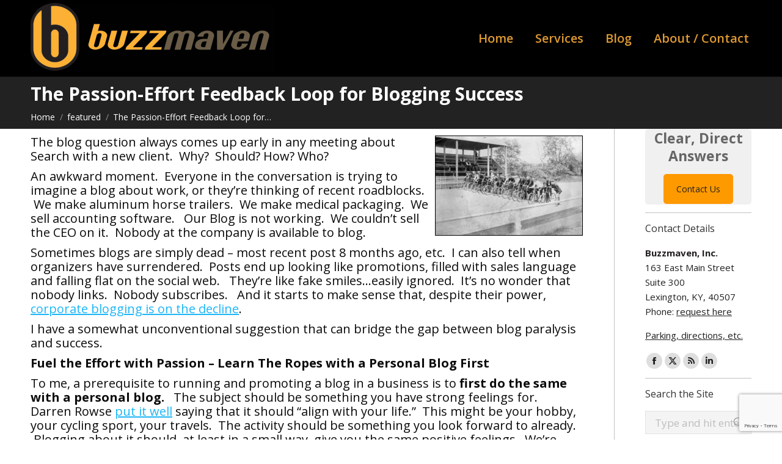

--- FILE ---
content_type: text/html; charset=UTF-8
request_url: https://www.buzzmaven.com/blogging-success-engagement/
body_size: 25321
content:
<!DOCTYPE html>
<!--[if !(IE 6) | !(IE 7) | !(IE 8)  ]><!-->
<html lang="en-US" class="no-js">
<!--<![endif]-->
<head><script>(function(w,i,g){w[g]=w[g]||[];if(typeof w[g].push=='function')w[g].push(i)})
(window,'GTM-MQJBM8','google_tags_first_party');</script><script>(function(w,d,s,l){w[l]=w[l]||[];(function(){w[l].push(arguments);})('set', 'developer_id.dYzg1YT', true);
		w[l].push({'gtm.start':new Date().getTime(),event:'gtm.js'});var f=d.getElementsByTagName(s)[0],
		j=d.createElement(s);j.async=true;j.src='/securemetriccloudflare/';
		f.parentNode.insertBefore(j,f);
		})(window,document,'script','dataLayer');</script>
	<meta charset="UTF-8" />
		<meta name="viewport" content="width=device-width, initial-scale=1, maximum-scale=1, user-scalable=0">
		<meta name="theme-color" content="#ffce00"/>	<link rel="profile" href="https://gmpg.org/xfn/11" />
	<meta name='robots' content='index, follow, max-image-preview:large, max-snippet:-1, max-video-preview:-1' />
	<style>img:is([sizes="auto" i], [sizes^="auto," i]) { contain-intrinsic-size: 3000px 1500px }</style>
	
	<!-- This site is optimized with the Yoast SEO plugin v25.6 - https://yoast.com/wordpress/plugins/seo/ -->
	<title>The Passion-Effort Feedback Loop for Blogging Success</title>
	<meta name="description" content="Posts end up looking like promotions falling flat on the social web. Like fake smiles…easily ignored. It’s no wonder that nobody links. Nobody subscribes." />
	<link rel="canonical" href="https://www.buzzmaven.com/blogging-success-engagement/" />
	<meta property="og:locale" content="en_US" />
	<meta property="og:type" content="article" />
	<meta property="og:title" content="The Passion-Effort Feedback Loop for Blogging Success" />
	<meta property="og:description" content="Posts end up looking like promotions falling flat on the social web. Like fake smiles…easily ignored. It’s no wonder that nobody links. Nobody subscribes." />
	<meta property="og:url" content="https://www.buzzmaven.com/blogging-success-engagement/" />
	<meta property="og:site_name" content="BuzzMaven Digital Marketing Agency / SEO Agency" />
	<meta property="article:publisher" content="https://www.facebook.com/buzzmaven" />
	<meta property="article:author" content="https://www.facebook.com/scottclark" />
	<meta property="article:published_time" content="2012-10-12T16:32:17+00:00" />
	<meta property="article:modified_time" content="2019-11-24T15:55:42+00:00" />
	<meta property="og:image" content="https://www.buzzmaven.com/wp-content/uploads/hobby-train-byjordanmit-09-on-flickr.jpg" />
	<meta property="og:image:width" content="640" />
	<meta property="og:image:height" content="427" />
	<meta property="og:image:type" content="image/jpeg" />
	<meta name="author" content="Scott Clark" />
	<meta name="twitter:card" content="summary_large_image" />
	<meta name="twitter:creator" content="@scottclark" />
	<meta name="twitter:site" content="@scottclark" />
	<meta name="twitter:label1" content="Written by" />
	<meta name="twitter:data1" content="Scott Clark" />
	<meta name="twitter:label2" content="Est. reading time" />
	<meta name="twitter:data2" content="9 minutes" />
	<script type="application/ld+json" class="yoast-schema-graph">{"@context":"https://schema.org","@graph":[{"@type":"Article","@id":"https://www.buzzmaven.com/blogging-success-engagement/#article","isPartOf":{"@id":"https://www.buzzmaven.com/blogging-success-engagement/"},"author":{"name":"Scott Clark","@id":"https://www.buzzmaven.com/#/schema/person/9217259b0e65f99642d4061dec2383e4"},"headline":"The Passion-Effort Feedback Loop for Blogging Success","datePublished":"2012-10-12T16:32:17+00:00","dateModified":"2019-11-24T15:55:42+00:00","mainEntityOfPage":{"@id":"https://www.buzzmaven.com/blogging-success-engagement/"},"wordCount":1720,"publisher":{"@id":"https://www.buzzmaven.com/#organization"},"image":{"@id":"https://www.buzzmaven.com/blogging-success-engagement/#primaryimage"},"thumbnailUrl":"https://www.buzzmaven.com/wp-content/uploads/hobby-train-byjordanmit-09-on-flickr.jpg","keywords":["advice","blogging","New Marketing","social media"],"articleSection":["featured","SEO/SEM","social media"],"inLanguage":"en-US"},{"@type":"WebPage","@id":"https://www.buzzmaven.com/blogging-success-engagement/","url":"https://www.buzzmaven.com/blogging-success-engagement/","name":"The Passion-Effort Feedback Loop for Blogging Success","isPartOf":{"@id":"https://www.buzzmaven.com/#website"},"primaryImageOfPage":{"@id":"https://www.buzzmaven.com/blogging-success-engagement/#primaryimage"},"image":{"@id":"https://www.buzzmaven.com/blogging-success-engagement/#primaryimage"},"thumbnailUrl":"https://www.buzzmaven.com/wp-content/uploads/hobby-train-byjordanmit-09-on-flickr.jpg","datePublished":"2012-10-12T16:32:17+00:00","dateModified":"2019-11-24T15:55:42+00:00","description":"Posts end up looking like promotions falling flat on the social web. Like fake smiles…easily ignored. It’s no wonder that nobody links. Nobody subscribes.","inLanguage":"en-US","potentialAction":[{"@type":"ReadAction","target":["https://www.buzzmaven.com/blogging-success-engagement/"]}]},{"@type":"ImageObject","inLanguage":"en-US","@id":"https://www.buzzmaven.com/blogging-success-engagement/#primaryimage","url":"https://www.buzzmaven.com/wp-content/uploads/hobby-train-byjordanmit-09-on-flickr.jpg","contentUrl":"https://www.buzzmaven.com/wp-content/uploads/hobby-train-byjordanmit-09-on-flickr.jpg","width":640,"height":427},{"@type":"WebSite","@id":"https://www.buzzmaven.com/#website","url":"https://www.buzzmaven.com/","name":"BuzzMaven Digital Marketing Agency / SEO Agency","description":"Growth Through Intelligent Marketing","publisher":{"@id":"https://www.buzzmaven.com/#organization"},"alternateName":"BuzzMaven","potentialAction":[{"@type":"SearchAction","target":{"@type":"EntryPoint","urlTemplate":"https://www.buzzmaven.com/?s={search_term_string}"},"query-input":{"@type":"PropertyValueSpecification","valueRequired":true,"valueName":"search_term_string"}}],"inLanguage":"en-US"},{"@type":"Organization","@id":"https://www.buzzmaven.com/#organization","name":"Buzzmaven Digital Marketing Agency, Inc.","alternateName":"BuzzMaven, Inc.","url":"https://www.buzzmaven.com/","logo":{"@type":"ImageObject","inLanguage":"en-US","@id":"https://www.buzzmaven.com/#/schema/logo/image/","url":"https://www.buzzmaven.com/wp-content/uploads/BuzzMaven-Web-Simple-Transparent.png","contentUrl":"https://www.buzzmaven.com/wp-content/uploads/BuzzMaven-Web-Simple-Transparent.png","width":400,"height":115,"caption":"Buzzmaven Digital Marketing Agency, Inc."},"image":{"@id":"https://www.buzzmaven.com/#/schema/logo/image/"},"sameAs":["https://www.facebook.com/buzzmaven","https://x.com/scottclark","https://www.linkedin.com/company/buzzmaven-inc."]},{"@type":"Person","@id":"https://www.buzzmaven.com/#/schema/person/9217259b0e65f99642d4061dec2383e4","name":"Scott Clark","image":{"@type":"ImageObject","inLanguage":"en-US","@id":"https://www.buzzmaven.com/#/schema/person/image/","url":"https://secure.gravatar.com/avatar/e866c28aeac967459cb085f01268f43124d24566e996cb7d47f495abc28f6411?s=96&d=mm&r=g","contentUrl":"https://secure.gravatar.com/avatar/e866c28aeac967459cb085f01268f43124d24566e996cb7d47f495abc28f6411?s=96&d=mm&r=g","caption":"Scott Clark"},"description":"Nationally Proven Sr. SEO/SEM Consultant/Strategist Google Partner / Bing Accredited Professional","sameAs":["https://www.facebook.com/scottclark","https://x.com/scottclark"]}]}</script>
	<!-- / Yoast SEO plugin. -->


<link rel='dns-prefetch' href='//fonts.googleapis.com' />
<link rel="alternate" type="application/rss+xml" title="BuzzMaven Digital Marketing Agency / SEO Agency &raquo; Feed" href="https://www.buzzmaven.com/feed/" />
<link rel="alternate" type="application/rss+xml" title="BuzzMaven Digital Marketing Agency / SEO Agency &raquo; Comments Feed" href="https://www.buzzmaven.com/comments/feed/" />
<link rel="alternate" type="application/rss+xml" title="BuzzMaven Digital Marketing Agency / SEO Agency &raquo; The Passion-Effort Feedback Loop for Blogging Success Comments Feed" href="https://www.buzzmaven.com/blogging-success-engagement/feed/" />
<script>
window._wpemojiSettings = {"baseUrl":"https:\/\/s.w.org\/images\/core\/emoji\/16.0.1\/72x72\/","ext":".png","svgUrl":"https:\/\/s.w.org\/images\/core\/emoji\/16.0.1\/svg\/","svgExt":".svg","source":{"concatemoji":"https:\/\/www.buzzmaven.com\/wp-includes\/js\/wp-emoji-release.min.js?ver=6.8.3"}};
/*! This file is auto-generated */
!function(s,n){var o,i,e;function c(e){try{var t={supportTests:e,timestamp:(new Date).valueOf()};sessionStorage.setItem(o,JSON.stringify(t))}catch(e){}}function p(e,t,n){e.clearRect(0,0,e.canvas.width,e.canvas.height),e.fillText(t,0,0);var t=new Uint32Array(e.getImageData(0,0,e.canvas.width,e.canvas.height).data),a=(e.clearRect(0,0,e.canvas.width,e.canvas.height),e.fillText(n,0,0),new Uint32Array(e.getImageData(0,0,e.canvas.width,e.canvas.height).data));return t.every(function(e,t){return e===a[t]})}function u(e,t){e.clearRect(0,0,e.canvas.width,e.canvas.height),e.fillText(t,0,0);for(var n=e.getImageData(16,16,1,1),a=0;a<n.data.length;a++)if(0!==n.data[a])return!1;return!0}function f(e,t,n,a){switch(t){case"flag":return n(e,"\ud83c\udff3\ufe0f\u200d\u26a7\ufe0f","\ud83c\udff3\ufe0f\u200b\u26a7\ufe0f")?!1:!n(e,"\ud83c\udde8\ud83c\uddf6","\ud83c\udde8\u200b\ud83c\uddf6")&&!n(e,"\ud83c\udff4\udb40\udc67\udb40\udc62\udb40\udc65\udb40\udc6e\udb40\udc67\udb40\udc7f","\ud83c\udff4\u200b\udb40\udc67\u200b\udb40\udc62\u200b\udb40\udc65\u200b\udb40\udc6e\u200b\udb40\udc67\u200b\udb40\udc7f");case"emoji":return!a(e,"\ud83e\udedf")}return!1}function g(e,t,n,a){var r="undefined"!=typeof WorkerGlobalScope&&self instanceof WorkerGlobalScope?new OffscreenCanvas(300,150):s.createElement("canvas"),o=r.getContext("2d",{willReadFrequently:!0}),i=(o.textBaseline="top",o.font="600 32px Arial",{});return e.forEach(function(e){i[e]=t(o,e,n,a)}),i}function t(e){var t=s.createElement("script");t.src=e,t.defer=!0,s.head.appendChild(t)}"undefined"!=typeof Promise&&(o="wpEmojiSettingsSupports",i=["flag","emoji"],n.supports={everything:!0,everythingExceptFlag:!0},e=new Promise(function(e){s.addEventListener("DOMContentLoaded",e,{once:!0})}),new Promise(function(t){var n=function(){try{var e=JSON.parse(sessionStorage.getItem(o));if("object"==typeof e&&"number"==typeof e.timestamp&&(new Date).valueOf()<e.timestamp+604800&&"object"==typeof e.supportTests)return e.supportTests}catch(e){}return null}();if(!n){if("undefined"!=typeof Worker&&"undefined"!=typeof OffscreenCanvas&&"undefined"!=typeof URL&&URL.createObjectURL&&"undefined"!=typeof Blob)try{var e="postMessage("+g.toString()+"("+[JSON.stringify(i),f.toString(),p.toString(),u.toString()].join(",")+"));",a=new Blob([e],{type:"text/javascript"}),r=new Worker(URL.createObjectURL(a),{name:"wpTestEmojiSupports"});return void(r.onmessage=function(e){c(n=e.data),r.terminate(),t(n)})}catch(e){}c(n=g(i,f,p,u))}t(n)}).then(function(e){for(var t in e)n.supports[t]=e[t],n.supports.everything=n.supports.everything&&n.supports[t],"flag"!==t&&(n.supports.everythingExceptFlag=n.supports.everythingExceptFlag&&n.supports[t]);n.supports.everythingExceptFlag=n.supports.everythingExceptFlag&&!n.supports.flag,n.DOMReady=!1,n.readyCallback=function(){n.DOMReady=!0}}).then(function(){return e}).then(function(){var e;n.supports.everything||(n.readyCallback(),(e=n.source||{}).concatemoji?t(e.concatemoji):e.wpemoji&&e.twemoji&&(t(e.twemoji),t(e.wpemoji)))}))}((window,document),window._wpemojiSettings);
</script>
<style id='wp-emoji-styles-inline-css'>

	img.wp-smiley, img.emoji {
		display: inline !important;
		border: none !important;
		box-shadow: none !important;
		height: 1em !important;
		width: 1em !important;
		margin: 0 0.07em !important;
		vertical-align: -0.1em !important;
		background: none !important;
		padding: 0 !important;
	}
</style>
<style id='classic-theme-styles-inline-css'>
/*! This file is auto-generated */
.wp-block-button__link{color:#fff;background-color:#32373c;border-radius:9999px;box-shadow:none;text-decoration:none;padding:calc(.667em + 2px) calc(1.333em + 2px);font-size:1.125em}.wp-block-file__button{background:#32373c;color:#fff;text-decoration:none}
</style>
<style id='global-styles-inline-css'>
:root{--wp--preset--aspect-ratio--square: 1;--wp--preset--aspect-ratio--4-3: 4/3;--wp--preset--aspect-ratio--3-4: 3/4;--wp--preset--aspect-ratio--3-2: 3/2;--wp--preset--aspect-ratio--2-3: 2/3;--wp--preset--aspect-ratio--16-9: 16/9;--wp--preset--aspect-ratio--9-16: 9/16;--wp--preset--color--black: #000000;--wp--preset--color--cyan-bluish-gray: #abb8c3;--wp--preset--color--white: #FFF;--wp--preset--color--pale-pink: #f78da7;--wp--preset--color--vivid-red: #cf2e2e;--wp--preset--color--luminous-vivid-orange: #ff6900;--wp--preset--color--luminous-vivid-amber: #fcb900;--wp--preset--color--light-green-cyan: #7bdcb5;--wp--preset--color--vivid-green-cyan: #00d084;--wp--preset--color--pale-cyan-blue: #8ed1fc;--wp--preset--color--vivid-cyan-blue: #0693e3;--wp--preset--color--vivid-purple: #9b51e0;--wp--preset--color--accent: #ffce00;--wp--preset--color--dark-gray: #111;--wp--preset--color--light-gray: #767676;--wp--preset--gradient--vivid-cyan-blue-to-vivid-purple: linear-gradient(135deg,rgba(6,147,227,1) 0%,rgb(155,81,224) 100%);--wp--preset--gradient--light-green-cyan-to-vivid-green-cyan: linear-gradient(135deg,rgb(122,220,180) 0%,rgb(0,208,130) 100%);--wp--preset--gradient--luminous-vivid-amber-to-luminous-vivid-orange: linear-gradient(135deg,rgba(252,185,0,1) 0%,rgba(255,105,0,1) 100%);--wp--preset--gradient--luminous-vivid-orange-to-vivid-red: linear-gradient(135deg,rgba(255,105,0,1) 0%,rgb(207,46,46) 100%);--wp--preset--gradient--very-light-gray-to-cyan-bluish-gray: linear-gradient(135deg,rgb(238,238,238) 0%,rgb(169,184,195) 100%);--wp--preset--gradient--cool-to-warm-spectrum: linear-gradient(135deg,rgb(74,234,220) 0%,rgb(151,120,209) 20%,rgb(207,42,186) 40%,rgb(238,44,130) 60%,rgb(251,105,98) 80%,rgb(254,248,76) 100%);--wp--preset--gradient--blush-light-purple: linear-gradient(135deg,rgb(255,206,236) 0%,rgb(152,150,240) 100%);--wp--preset--gradient--blush-bordeaux: linear-gradient(135deg,rgb(254,205,165) 0%,rgb(254,45,45) 50%,rgb(107,0,62) 100%);--wp--preset--gradient--luminous-dusk: linear-gradient(135deg,rgb(255,203,112) 0%,rgb(199,81,192) 50%,rgb(65,88,208) 100%);--wp--preset--gradient--pale-ocean: linear-gradient(135deg,rgb(255,245,203) 0%,rgb(182,227,212) 50%,rgb(51,167,181) 100%);--wp--preset--gradient--electric-grass: linear-gradient(135deg,rgb(202,248,128) 0%,rgb(113,206,126) 100%);--wp--preset--gradient--midnight: linear-gradient(135deg,rgb(2,3,129) 0%,rgb(40,116,252) 100%);--wp--preset--font-size--small: 13px;--wp--preset--font-size--medium: 20px;--wp--preset--font-size--large: 36px;--wp--preset--font-size--x-large: 42px;--wp--preset--spacing--20: 0.44rem;--wp--preset--spacing--30: 0.67rem;--wp--preset--spacing--40: 1rem;--wp--preset--spacing--50: 1.5rem;--wp--preset--spacing--60: 2.25rem;--wp--preset--spacing--70: 3.38rem;--wp--preset--spacing--80: 5.06rem;--wp--preset--shadow--natural: 6px 6px 9px rgba(0, 0, 0, 0.2);--wp--preset--shadow--deep: 12px 12px 50px rgba(0, 0, 0, 0.4);--wp--preset--shadow--sharp: 6px 6px 0px rgba(0, 0, 0, 0.2);--wp--preset--shadow--outlined: 6px 6px 0px -3px rgba(255, 255, 255, 1), 6px 6px rgba(0, 0, 0, 1);--wp--preset--shadow--crisp: 6px 6px 0px rgba(0, 0, 0, 1);}:where(.is-layout-flex){gap: 0.5em;}:where(.is-layout-grid){gap: 0.5em;}body .is-layout-flex{display: flex;}.is-layout-flex{flex-wrap: wrap;align-items: center;}.is-layout-flex > :is(*, div){margin: 0;}body .is-layout-grid{display: grid;}.is-layout-grid > :is(*, div){margin: 0;}:where(.wp-block-columns.is-layout-flex){gap: 2em;}:where(.wp-block-columns.is-layout-grid){gap: 2em;}:where(.wp-block-post-template.is-layout-flex){gap: 1.25em;}:where(.wp-block-post-template.is-layout-grid){gap: 1.25em;}.has-black-color{color: var(--wp--preset--color--black) !important;}.has-cyan-bluish-gray-color{color: var(--wp--preset--color--cyan-bluish-gray) !important;}.has-white-color{color: var(--wp--preset--color--white) !important;}.has-pale-pink-color{color: var(--wp--preset--color--pale-pink) !important;}.has-vivid-red-color{color: var(--wp--preset--color--vivid-red) !important;}.has-luminous-vivid-orange-color{color: var(--wp--preset--color--luminous-vivid-orange) !important;}.has-luminous-vivid-amber-color{color: var(--wp--preset--color--luminous-vivid-amber) !important;}.has-light-green-cyan-color{color: var(--wp--preset--color--light-green-cyan) !important;}.has-vivid-green-cyan-color{color: var(--wp--preset--color--vivid-green-cyan) !important;}.has-pale-cyan-blue-color{color: var(--wp--preset--color--pale-cyan-blue) !important;}.has-vivid-cyan-blue-color{color: var(--wp--preset--color--vivid-cyan-blue) !important;}.has-vivid-purple-color{color: var(--wp--preset--color--vivid-purple) !important;}.has-black-background-color{background-color: var(--wp--preset--color--black) !important;}.has-cyan-bluish-gray-background-color{background-color: var(--wp--preset--color--cyan-bluish-gray) !important;}.has-white-background-color{background-color: var(--wp--preset--color--white) !important;}.has-pale-pink-background-color{background-color: var(--wp--preset--color--pale-pink) !important;}.has-vivid-red-background-color{background-color: var(--wp--preset--color--vivid-red) !important;}.has-luminous-vivid-orange-background-color{background-color: var(--wp--preset--color--luminous-vivid-orange) !important;}.has-luminous-vivid-amber-background-color{background-color: var(--wp--preset--color--luminous-vivid-amber) !important;}.has-light-green-cyan-background-color{background-color: var(--wp--preset--color--light-green-cyan) !important;}.has-vivid-green-cyan-background-color{background-color: var(--wp--preset--color--vivid-green-cyan) !important;}.has-pale-cyan-blue-background-color{background-color: var(--wp--preset--color--pale-cyan-blue) !important;}.has-vivid-cyan-blue-background-color{background-color: var(--wp--preset--color--vivid-cyan-blue) !important;}.has-vivid-purple-background-color{background-color: var(--wp--preset--color--vivid-purple) !important;}.has-black-border-color{border-color: var(--wp--preset--color--black) !important;}.has-cyan-bluish-gray-border-color{border-color: var(--wp--preset--color--cyan-bluish-gray) !important;}.has-white-border-color{border-color: var(--wp--preset--color--white) !important;}.has-pale-pink-border-color{border-color: var(--wp--preset--color--pale-pink) !important;}.has-vivid-red-border-color{border-color: var(--wp--preset--color--vivid-red) !important;}.has-luminous-vivid-orange-border-color{border-color: var(--wp--preset--color--luminous-vivid-orange) !important;}.has-luminous-vivid-amber-border-color{border-color: var(--wp--preset--color--luminous-vivid-amber) !important;}.has-light-green-cyan-border-color{border-color: var(--wp--preset--color--light-green-cyan) !important;}.has-vivid-green-cyan-border-color{border-color: var(--wp--preset--color--vivid-green-cyan) !important;}.has-pale-cyan-blue-border-color{border-color: var(--wp--preset--color--pale-cyan-blue) !important;}.has-vivid-cyan-blue-border-color{border-color: var(--wp--preset--color--vivid-cyan-blue) !important;}.has-vivid-purple-border-color{border-color: var(--wp--preset--color--vivid-purple) !important;}.has-vivid-cyan-blue-to-vivid-purple-gradient-background{background: var(--wp--preset--gradient--vivid-cyan-blue-to-vivid-purple) !important;}.has-light-green-cyan-to-vivid-green-cyan-gradient-background{background: var(--wp--preset--gradient--light-green-cyan-to-vivid-green-cyan) !important;}.has-luminous-vivid-amber-to-luminous-vivid-orange-gradient-background{background: var(--wp--preset--gradient--luminous-vivid-amber-to-luminous-vivid-orange) !important;}.has-luminous-vivid-orange-to-vivid-red-gradient-background{background: var(--wp--preset--gradient--luminous-vivid-orange-to-vivid-red) !important;}.has-very-light-gray-to-cyan-bluish-gray-gradient-background{background: var(--wp--preset--gradient--very-light-gray-to-cyan-bluish-gray) !important;}.has-cool-to-warm-spectrum-gradient-background{background: var(--wp--preset--gradient--cool-to-warm-spectrum) !important;}.has-blush-light-purple-gradient-background{background: var(--wp--preset--gradient--blush-light-purple) !important;}.has-blush-bordeaux-gradient-background{background: var(--wp--preset--gradient--blush-bordeaux) !important;}.has-luminous-dusk-gradient-background{background: var(--wp--preset--gradient--luminous-dusk) !important;}.has-pale-ocean-gradient-background{background: var(--wp--preset--gradient--pale-ocean) !important;}.has-electric-grass-gradient-background{background: var(--wp--preset--gradient--electric-grass) !important;}.has-midnight-gradient-background{background: var(--wp--preset--gradient--midnight) !important;}.has-small-font-size{font-size: var(--wp--preset--font-size--small) !important;}.has-medium-font-size{font-size: var(--wp--preset--font-size--medium) !important;}.has-large-font-size{font-size: var(--wp--preset--font-size--large) !important;}.has-x-large-font-size{font-size: var(--wp--preset--font-size--x-large) !important;}
:where(.wp-block-post-template.is-layout-flex){gap: 1.25em;}:where(.wp-block-post-template.is-layout-grid){gap: 1.25em;}
:where(.wp-block-columns.is-layout-flex){gap: 2em;}:where(.wp-block-columns.is-layout-grid){gap: 2em;}
:root :where(.wp-block-pullquote){font-size: 1.5em;line-height: 1.6;}
</style>
<link rel='stylesheet' id='contact-form-7-css' href='https://www.buzzmaven.com/wp-content/plugins/contact-form-7/includes/css/styles.css?ver=6.1.1' media='all' />
<link rel='stylesheet' id='wpa-css-css' href='https://www.buzzmaven.com/wp-content/plugins/honeypot/includes/css/wpa.css?ver=2.2.14' media='all' />
<link rel='stylesheet' id='grw-public-main-css-css' href='https://www.buzzmaven.com/wp-content/plugins/widget-google-reviews/assets/css/public-main.css?ver=6.2' media='all' />
<link rel='stylesheet' id='the7-font-css' href='https://www.buzzmaven.com/wp-content/themes/dt-the7/fonts/icomoon-the7-font/icomoon-the7-font.min.css?ver=12.2.0' media='all' />
<link rel='stylesheet' id='the7-awesome-fonts-css' href='https://www.buzzmaven.com/wp-content/themes/dt-the7/fonts/FontAwesome/css/all.min.css?ver=12.2.0' media='all' />
<link rel='stylesheet' id='the7-awesome-fonts-back-css' href='https://www.buzzmaven.com/wp-content/themes/dt-the7/fonts/FontAwesome/back-compat.min.css?ver=12.2.0' media='all' />
<link rel='stylesheet' id='the7-Defaults-css' href='https://www.buzzmaven.com/wp-content/uploads/smile_fonts/Defaults/Defaults.css?ver=6.8.3' media='all' />
<link rel='stylesheet' id='the7-icomoon-brankic-32x32-css' href='https://www.buzzmaven.com/wp-content/uploads/smile_fonts/icomoon-brankic-32x32/icomoon-brankic-32x32.css?ver=6.8.3' media='all' />
<link rel='stylesheet' id='the7-icomoon-free-social-contact-16x16-css' href='https://www.buzzmaven.com/wp-content/uploads/smile_fonts/icomoon-free-social-contact-16x16/icomoon-free-social-contact-16x16.css?ver=6.8.3' media='all' />
<link rel='stylesheet' id='js_composer_custom_css-css' href='//www.buzzmaven.com/wp-content/uploads/js_composer/custom.css?ver=8.6.1' media='all' />
<link rel='stylesheet' id='dt-web-fonts-css' href='https://fonts.googleapis.com/css?family=Open+Sans:400,600,700,bold%7CRoboto:400,600,700' media='all' />
<link rel='stylesheet' id='dt-main-css' href='https://www.buzzmaven.com/wp-content/themes/dt-the7/css/main.min.css?ver=12.2.0' media='all' />
<style id='dt-main-inline-css'>
body #load {
  display: block;
  height: 100%;
  overflow: hidden;
  position: fixed;
  width: 100%;
  z-index: 9901;
  opacity: 1;
  visibility: visible;
  transition: all .35s ease-out;
}
.load-wrap {
  width: 100%;
  height: 100%;
  background-position: center center;
  background-repeat: no-repeat;
  text-align: center;
  display: -ms-flexbox;
  display: -ms-flex;
  display: flex;
  -ms-align-items: center;
  -ms-flex-align: center;
  align-items: center;
  -ms-flex-flow: column wrap;
  flex-flow: column wrap;
  -ms-flex-pack: center;
  -ms-justify-content: center;
  justify-content: center;
}
.load-wrap > svg {
  position: absolute;
  top: 50%;
  left: 50%;
  transform: translate(-50%,-50%);
}
#load {
  background: var(--the7-elementor-beautiful-loading-bg,#ffffff);
  --the7-beautiful-spinner-color2: var(--the7-beautiful-spinner-color,rgba(51,51,51,0.3));
}

</style>
<link rel='stylesheet' id='the7-custom-scrollbar-css' href='https://www.buzzmaven.com/wp-content/themes/dt-the7/lib/custom-scrollbar/custom-scrollbar.min.css?ver=12.2.0' media='all' />
<link rel='stylesheet' id='the7-wpbakery-css' href='https://www.buzzmaven.com/wp-content/themes/dt-the7/css/wpbakery.min.css?ver=12.2.0' media='all' />
<link rel='stylesheet' id='the7-core-css' href='https://www.buzzmaven.com/wp-content/plugins/dt-the7-core/assets/css/post-type.min.css?ver=2.7.11' media='all' />
<link rel='stylesheet' id='the7-css-vars-css' href='https://www.buzzmaven.com/wp-content/uploads/the7-css/css-vars.css?ver=cf1ada447239' media='all' />
<link rel='stylesheet' id='dt-custom-css' href='https://www.buzzmaven.com/wp-content/uploads/the7-css/custom.css?ver=cf1ada447239' media='all' />
<link rel='stylesheet' id='dt-media-css' href='https://www.buzzmaven.com/wp-content/uploads/the7-css/media.css?ver=cf1ada447239' media='all' />
<link rel='stylesheet' id='the7-mega-menu-css' href='https://www.buzzmaven.com/wp-content/uploads/the7-css/mega-menu.css?ver=cf1ada447239' media='all' />
<link rel='stylesheet' id='the7-elements-albums-portfolio-css' href='https://www.buzzmaven.com/wp-content/uploads/the7-css/the7-elements-albums-portfolio.css?ver=cf1ada447239' media='all' />
<link rel='stylesheet' id='the7-elements-css' href='https://www.buzzmaven.com/wp-content/uploads/the7-css/post-type-dynamic.css?ver=cf1ada447239' media='all' />
<link rel='stylesheet' id='style-css' href='https://www.buzzmaven.com/wp-content/themes/dt-the7/style.css?ver=12.2.0' media='all' />
<script src="https://www.buzzmaven.com/wp-includes/js/jquery/jquery.min.js?ver=3.7.1" id="jquery-core-js"></script>
<script src="https://www.buzzmaven.com/wp-includes/js/jquery/jquery-migrate.min.js?ver=3.4.1" id="jquery-migrate-js"></script>
<script src="//www.buzzmaven.com/wp-content/plugins/revslider/sr6/assets/js/rbtools.min.js?ver=6.7.29" async id="tp-tools-js"></script>
<script src="//www.buzzmaven.com/wp-content/plugins/revslider/sr6/assets/js/rs6.min.js?ver=6.7.35" async id="revmin-js"></script>
<script defer="defer" src="https://www.buzzmaven.com/wp-content/plugins/widget-google-reviews/assets/js/public-main.js?ver=6.2" id="grw-public-main-js-js"></script>
<script id="dt-above-fold-js-extra">
var dtLocal = {"themeUrl":"https:\/\/www.buzzmaven.com\/wp-content\/themes\/dt-the7","passText":"To view this protected post, enter the password below:","moreButtonText":{"loading":"Loading...","loadMore":"Load more"},"postID":"4914","ajaxurl":"https:\/\/www.buzzmaven.com\/wp-admin\/admin-ajax.php","REST":{"baseUrl":"https:\/\/www.buzzmaven.com\/wp-json\/the7\/v1","endpoints":{"sendMail":"\/send-mail"}},"contactMessages":{"required":"One or more fields have an error. Please check and try again.","terms":"Please accept the privacy policy.","fillTheCaptchaError":"Please, fill the captcha."},"captchaSiteKey":"","ajaxNonce":"297adf0dc5","pageData":"","themeSettings":{"smoothScroll":"off","lazyLoading":false,"desktopHeader":{"height":0},"ToggleCaptionEnabled":"disabled","ToggleCaption":"Navigation","floatingHeader":{"showAfter":150,"showMenu":true,"height":60,"logo":{"showLogo":true,"html":"<img class=\" preload-me\" src=\"https:\/\/www.buzzmaven.com\/wp-content\/uploads\/floating-nav-logo1.png\" srcset=\"https:\/\/www.buzzmaven.com\/wp-content\/uploads\/floating-nav-logo1.png 200w, https:\/\/www.buzzmaven.com\/wp-content\/uploads\/floating-nav-logo1.png 200w\" width=\"200\" height=\"58\"   sizes=\"200px\" alt=\"BuzzMaven Digital Marketing Agency \/ SEO Agency\" \/>","url":"https:\/\/www.buzzmaven.com\/"}},"topLine":{"floatingTopLine":{"logo":{"showLogo":false,"html":""}}},"mobileHeader":{"firstSwitchPoint":1050,"secondSwitchPoint":1050,"firstSwitchPointHeight":60,"secondSwitchPointHeight":60,"mobileToggleCaptionEnabled":"disabled","mobileToggleCaption":"Menu"},"stickyMobileHeaderFirstSwitch":{"logo":{"html":"<img class=\" preload-me\" src=\"https:\/\/www.buzzmaven.com\/wp-content\/uploads\/floating-nav-logo1.png\" srcset=\"https:\/\/www.buzzmaven.com\/wp-content\/uploads\/floating-nav-logo1.png 200w, https:\/\/www.buzzmaven.com\/wp-content\/uploads\/main-top-logo-1.png 400w\" width=\"200\" height=\"58\"   sizes=\"200px\" alt=\"BuzzMaven Digital Marketing Agency \/ SEO Agency\" \/>"}},"stickyMobileHeaderSecondSwitch":{"logo":{"html":"<img class=\" preload-me\" src=\"https:\/\/www.buzzmaven.com\/wp-content\/uploads\/floating-nav-logo1.png\" srcset=\"https:\/\/www.buzzmaven.com\/wp-content\/uploads\/floating-nav-logo1.png 200w, https:\/\/www.buzzmaven.com\/wp-content\/uploads\/main-top-logo-1.png 400w\" width=\"200\" height=\"58\"   sizes=\"200px\" alt=\"BuzzMaven Digital Marketing Agency \/ SEO Agency\" \/>"}},"sidebar":{"switchPoint":990},"boxedWidth":"1340px"},"VCMobileScreenWidth":"768"};
var dtShare = {"shareButtonText":{"facebook":"Share on Facebook","twitter":"Share on X","pinterest":"Pin it","linkedin":"Share on Linkedin","whatsapp":"Share on Whatsapp"},"overlayOpacity":"85"};
</script>
<script src="https://www.buzzmaven.com/wp-content/themes/dt-the7/js/above-the-fold.min.js?ver=12.2.0" id="dt-above-fold-js"></script>
<script></script><link rel="https://api.w.org/" href="https://www.buzzmaven.com/wp-json/" /><link rel="alternate" title="JSON" type="application/json" href="https://www.buzzmaven.com/wp-json/wp/v2/posts/4914" /><link rel="EditURI" type="application/rsd+xml" title="RSD" href="https://www.buzzmaven.com/xmlrpc.php?rsd" />
<meta name="generator" content="WordPress 6.8.3" />
<link rel='shortlink' href='https://www.buzzmaven.com/?p=4914' />
<link rel="alternate" title="oEmbed (JSON)" type="application/json+oembed" href="https://www.buzzmaven.com/wp-json/oembed/1.0/embed?url=https%3A%2F%2Fwww.buzzmaven.com%2Fblogging-success-engagement%2F" />
<link rel="alternate" title="oEmbed (XML)" type="text/xml+oembed" href="https://www.buzzmaven.com/wp-json/oembed/1.0/embed?url=https%3A%2F%2Fwww.buzzmaven.com%2Fblogging-success-engagement%2F&#038;format=xml" />
<meta name="generator" content="Powered by WPBakery Page Builder - drag and drop page builder for WordPress."/>
<script defer src="https://cloud.umami.is/script.js" data-website-id="901cffcf-05c0-4f7f-bd53-68f077b50117"></script><meta name="generator" content="Powered by Slider Revolution 6.7.35 - responsive, Mobile-Friendly Slider Plugin for WordPress with comfortable drag and drop interface." />
<script type="text/javascript" id="the7-loader-script">
document.addEventListener("DOMContentLoaded", function(event) {
	var load = document.getElementById("load");
	if(!load.classList.contains('loader-removed')){
		var removeLoading = setTimeout(function() {
			load.className += " loader-removed";
		}, 300);
	}
});
</script>
		<link rel="icon" href="https://www.buzzmaven.com/wp-content/uploads/16x16square-b-alone.jpg" type="image/jpeg" sizes="16x16"/><link rel="icon" href="https://www.buzzmaven.com/wp-content/uploads/32x32square-b-alone.jpg" type="image/jpeg" sizes="32x32"/><link rel="apple-touch-icon" href="https://www.buzzmaven.com/wp-content/uploads/b-alone-60x60.jpg"><link rel="apple-touch-icon" sizes="76x76" href="https://www.buzzmaven.com/wp-content/uploads/b-alone-72x72-1.jpg"><script>function setREVStartSize(e){
			//window.requestAnimationFrame(function() {
				window.RSIW = window.RSIW===undefined ? window.innerWidth : window.RSIW;
				window.RSIH = window.RSIH===undefined ? window.innerHeight : window.RSIH;
				try {
					var pw = document.getElementById(e.c).parentNode.offsetWidth,
						newh;
					pw = pw===0 || isNaN(pw) || (e.l=="fullwidth" || e.layout=="fullwidth") ? window.RSIW : pw;
					e.tabw = e.tabw===undefined ? 0 : parseInt(e.tabw);
					e.thumbw = e.thumbw===undefined ? 0 : parseInt(e.thumbw);
					e.tabh = e.tabh===undefined ? 0 : parseInt(e.tabh);
					e.thumbh = e.thumbh===undefined ? 0 : parseInt(e.thumbh);
					e.tabhide = e.tabhide===undefined ? 0 : parseInt(e.tabhide);
					e.thumbhide = e.thumbhide===undefined ? 0 : parseInt(e.thumbhide);
					e.mh = e.mh===undefined || e.mh=="" || e.mh==="auto" ? 0 : parseInt(e.mh,0);
					if(e.layout==="fullscreen" || e.l==="fullscreen")
						newh = Math.max(e.mh,window.RSIH);
					else{
						e.gw = Array.isArray(e.gw) ? e.gw : [e.gw];
						for (var i in e.rl) if (e.gw[i]===undefined || e.gw[i]===0) e.gw[i] = e.gw[i-1];
						e.gh = e.el===undefined || e.el==="" || (Array.isArray(e.el) && e.el.length==0)? e.gh : e.el;
						e.gh = Array.isArray(e.gh) ? e.gh : [e.gh];
						for (var i in e.rl) if (e.gh[i]===undefined || e.gh[i]===0) e.gh[i] = e.gh[i-1];
											
						var nl = new Array(e.rl.length),
							ix = 0,
							sl;
						e.tabw = e.tabhide>=pw ? 0 : e.tabw;
						e.thumbw = e.thumbhide>=pw ? 0 : e.thumbw;
						e.tabh = e.tabhide>=pw ? 0 : e.tabh;
						e.thumbh = e.thumbhide>=pw ? 0 : e.thumbh;
						for (var i in e.rl) nl[i] = e.rl[i]<window.RSIW ? 0 : e.rl[i];
						sl = nl[0];
						for (var i in nl) if (sl>nl[i] && nl[i]>0) { sl = nl[i]; ix=i;}
						var m = pw>(e.gw[ix]+e.tabw+e.thumbw) ? 1 : (pw-(e.tabw+e.thumbw)) / (e.gw[ix]);
						newh =  (e.gh[ix] * m) + (e.tabh + e.thumbh);
					}
					var el = document.getElementById(e.c);
					if (el!==null && el) el.style.height = newh+"px";
					el = document.getElementById(e.c+"_wrapper");
					if (el!==null && el) {
						el.style.height = newh+"px";
						el.style.display = "block";
					}
				} catch(e){
					console.log("Failure at Presize of Slider:" + e)
				}
			//});
		  };</script>
<noscript><style> .wpb_animate_when_almost_visible { opacity: 1; }</style></noscript><style id='the7-custom-inline-css' type='text/css'>
element.style {
    padding-top: 15px;
}

.wpcf7 input[type="submit"]{ 
width:100%;
text-align:center;
}

.wpcf7-form textarea { height: 100px; }
div.wpcf7 { 
background-color:#eaeaea;
padding:20px;
}

#swnza_banner_id {padding-top:20px}	

.content {
padding-top: 0px;
}

@media screen and (max-width: 778px) {
  #main {
    padding: 0px 0 70px 0;
  }
}

/* left align text in lists within expandable regions */
.ult_ecpsub_cont {
    text-align: left;
}
</style>
</head>
<body id="the7-body" class="wp-singular post-template-default single single-post postid-4914 single-format-standard wp-embed-responsive wp-theme-dt-the7 the7-core-ver-2.7.11 fancy-header-on dt-responsive-on right-mobile-menu-close-icon ouside-menu-close-icon mobile-hamburger-close-bg-enable mobile-hamburger-close-bg-hover-enable  fade-medium-mobile-menu-close-icon fade-medium-menu-close-icon srcset-enabled btn-flat custom-btn-color custom-btn-hover-color footer-overlap phantom-fade phantom-shadow-decoration phantom-custom-logo-on sticky-mobile-header top-header first-switch-logo-left first-switch-menu-right second-switch-logo-left second-switch-menu-right right-mobile-menu layzr-loading-on inline-message-style the7-ver-12.2.0 dt-fa-compatibility wpb-js-composer js-comp-ver-8.6.1 vc_responsive">
<!-- The7 12.2.0 -->
<div id="load" class="ring-loader">
	<div class="load-wrap">
<style type="text/css">
    .the7-spinner {
        width: 72px;
        height: 72px;
        position: relative;
    }
    .the7-spinner > div {
        border-radius: 50%;
        width: 9px;
        left: 0;
        box-sizing: border-box;
        display: block;
        position: absolute;
        border: 9px solid #fff;
        width: 72px;
        height: 72px;
    }
    .the7-spinner-ring-bg{
        opacity: 0.25;
    }
    div.the7-spinner-ring {
        animation: spinner-animation 0.8s cubic-bezier(1, 1, 1, 1) infinite;
        border-color:var(--the7-beautiful-spinner-color2) transparent transparent transparent;
    }

    @keyframes spinner-animation{
        from{
            transform: rotate(0deg);
        }
        to {
            transform: rotate(360deg);
        }
    }
</style>

<div class="the7-spinner">
    <div class="the7-spinner-ring-bg"></div>
    <div class="the7-spinner-ring"></div>
</div></div>
</div>
<div id="page" >
	<a class="skip-link screen-reader-text" href="#content">Skip to content</a>

<div class="masthead inline-header right widgets full-height line-decoration shadow-mobile-header-decoration medium-mobile-menu-icon dt-parent-menu-clickable show-sub-menu-on-hover show-device-logo show-mobile-logo"  role="banner">

	<div class="top-bar top-bar-line-hide">
	<div class="top-bar-bg" ></div>
	<div class="mini-widgets left-widgets"></div><div class="right-widgets mini-widgets"></div></div>

	<header class="header-bar">

		<div class="branding">
	<div id="site-title" class="assistive-text">BuzzMaven Digital Marketing Agency / SEO Agency</div>
	<div id="site-description" class="assistive-text">Growth Through Intelligent Marketing</div>
	<a class="" href="https://www.buzzmaven.com/"><img class=" preload-me" src="https://www.buzzmaven.com/wp-content/uploads/main-top-logo-1.png" srcset="https://www.buzzmaven.com/wp-content/uploads/main-top-logo-1.png 400w, https://www.buzzmaven.com/wp-content/uploads/main-top-logo-1.png 400w" width="400" height="115"   sizes="400px" alt="BuzzMaven Digital Marketing Agency / SEO Agency" /><img class="mobile-logo preload-me" src="https://www.buzzmaven.com/wp-content/uploads/floating-nav-logo1.png" srcset="https://www.buzzmaven.com/wp-content/uploads/floating-nav-logo1.png 200w, https://www.buzzmaven.com/wp-content/uploads/main-top-logo-1.png 400w" width="200" height="58"   sizes="200px" alt="BuzzMaven Digital Marketing Agency / SEO Agency" /></a></div>

		<ul id="primary-menu" class="main-nav underline-decoration upwards-line outside-item-remove-margin"><li class="menu-item menu-item-type-custom menu-item-object-custom menu-item-home menu-item-6344 first depth-0"><a href='https://www.buzzmaven.com/' data-level='1'><span class="menu-item-text"><span class="menu-text">Home</span></span></a></li> <li class="menu-item menu-item-type-custom menu-item-object-custom menu-item-has-children menu-item-7258 has-children depth-0"><a href='https://www.buzzmaven.com/seo-ppc-digital-marketing-solutions/services/' data-level='1'><span class="menu-item-text"><span class="menu-text">Services</span></span></a><ul class="sub-nav hover-style-bg level-arrows-on"><li class="menu-item menu-item-type-post_type menu-item-object-page menu-item-has-children menu-item-6345 first has-children depth-1"><a href='https://www.buzzmaven.com/services/seo-services/' data-level='2'><span class="menu-item-text"><span class="menu-text">SEO</span></span></a><ul class="sub-nav hover-style-bg level-arrows-on"><li class="menu-item menu-item-type-post_type menu-item-object-page menu-item-8359 first depth-2"><a href='https://www.buzzmaven.com/services/seo-services/' title='An Overview of our SEO Services' data-level='3'><span class="menu-item-text"><span class="menu-text">SEO &#8211; Start Here</span></span></a></li> <li class="menu-item menu-item-type-post_type menu-item-object-page menu-item-8367 depth-2"><a href='https://www.buzzmaven.com/services/seo-services/seo-audits/' title='Hand audits to uncover issues and guide next steps' data-level='3'><span class="menu-item-text"><span class="menu-text">SEO Audits with Actionable Next Steps</span></span></a></li> <li class="menu-item menu-item-type-post_type menu-item-object-page menu-item-8364 depth-2"><a href='https://www.buzzmaven.com/services/seo-services/local-seo/' title='Google rankings for local searches' data-level='3'><span class="menu-item-text"><span class="menu-text">Local SEO</span></span></a></li> <li class="menu-item menu-item-type-post_type menu-item-object-page menu-item-7181 depth-2"><a href='https://www.buzzmaven.com/services/orm-online-reputation-management/forensic-seo-audits-services/' title='Forensic and Troubleshooting for SEO' data-level='3'><span class="menu-item-text"><span class="menu-text">Technical SEO</span></span></a></li> <li class="menu-item menu-item-type-post_type menu-item-object-page menu-item-7180 depth-2"><a href='https://www.buzzmaven.com/services/supplementary-services/ad-agency-seo-outsourcing/' title='We can be the partner that helps you win proposals and solve complex problems' data-level='3'><span class="menu-item-text"><span class="menu-text">Agency Partnerships</span></span></a></li> </ul></li> <li class="menu-item menu-item-type-post_type menu-item-object-page menu-item-has-children menu-item-7201 has-children depth-1"><a href='https://www.buzzmaven.com/services/ppc-consulting/' data-level='2'><span class="menu-item-text"><span class="menu-text">PPC</span></span></a><ul class="sub-nav hover-style-bg level-arrows-on"><li class="menu-item menu-item-type-post_type menu-item-object-page menu-item-6784 first depth-2"><a href='https://www.buzzmaven.com/services/ppc-consulting/google-adwords-targeting/' title='Search, Shopping, Display and Youtube Advertising Solutions' data-level='3'><span class="menu-item-text"><span class="menu-text">Google Ads (Adwords)</span></span></a></li> <li class="menu-item menu-item-type-post_type menu-item-object-page menu-item-8362 depth-2"><a href='https://www.buzzmaven.com/services/ppc-consulting/linkedinads/' title='High Precision Ads for B2B Leadgen and Brand Awareness' data-level='3'><span class="menu-item-text"><span class="menu-text">LinkedIn Ads</span></span></a></li> <li class="menu-item menu-item-type-post_type menu-item-object-page menu-item-8366 depth-2"><a href='https://www.buzzmaven.com/services/seo-consulting-executives-boards/seo-audits-ppc-audits-feasibility/' title='Rooting out problems and finding opportunities in ad accounts' data-level='3'><span class="menu-item-text"><span class="menu-text">PPC/Ad Audits</span></span></a></li> <li class="menu-item menu-item-type-post_type menu-item-object-page menu-item-6783 depth-2"><a href='https://www.buzzmaven.com/services/ppc-consulting/bing-ads/' title='Leveraging Bing Ads to Fill In Inventory and Drive Leads' data-level='3'><span class="menu-item-text"><span class="menu-text">Microsoft Ads</span></span></a></li> <li class="menu-item menu-item-type-post_type menu-item-object-page menu-item-8363 depth-2"><a href='https://www.buzzmaven.com/services/supplementary-services/eventmarketing/' title='Specialized Campaigns for Conferences' data-level='3'><span class="menu-item-text"><span class="menu-text">Event Marketing</span></span></a></li> <li class="menu-item menu-item-type-post_type menu-item-object-page menu-item-7182 depth-2"><a href='https://www.buzzmaven.com/services/supplementary-services/ad-agency-seo-outsourcing/' title='We can be the partner that helps you win proposals and solve complex problems' data-level='3'><span class="menu-item-text"><span class="menu-text">Agency Partnerships</span></span></a></li> </ul></li> <li class="menu-item menu-item-type-post_type menu-item-object-page menu-item-has-children menu-item-7199 has-children depth-1"><a href='https://www.buzzmaven.com/services/content-marketing/' data-level='2'><span class="menu-item-text"><span class="menu-text">Content Marketing</span></span></a><ul class="sub-nav hover-style-bg level-arrows-on"><li class="menu-item menu-item-type-post_type menu-item-object-page menu-item-8361 first depth-2"><a href='https://www.buzzmaven.com/services/content-marketing/' title='Avoiding mistakes and directing resources for success' data-level='3'><span class="menu-item-text"><span class="menu-text">Content Marketing &#8211; Start Here</span></span></a></li> <li class="menu-item menu-item-type-post_type menu-item-object-page menu-item-7175 depth-2"><a href='https://www.buzzmaven.com/services/seo-services/faq-qa-content-marketing/' title='Generative AI / SGE SEO Approaches ' data-level='3'><span class="menu-item-text"><span class="menu-text">Generative AI / SGE SEO</span></span></a></li> <li class="menu-item menu-item-type-post_type menu-item-object-page menu-item-7470 depth-2"><a href='https://www.buzzmaven.com/services/content-marketing/vfaqs/' title='Video Content Marketing' data-level='3'><span class="menu-item-text"><span class="menu-text">Video Content Marketing</span></span></a></li> </ul></li> <li class="menu-item menu-item-type-post_type menu-item-object-page menu-item-has-children menu-item-7198 has-children depth-1"><a href='https://www.buzzmaven.com/services/franchise-seo/' data-level='2'><span class="menu-item-text"><span class="menu-text">Franchisor / Multilocation</span></span></a><ul class="sub-nav hover-style-bg level-arrows-on"><li class="menu-item menu-item-type-post_type menu-item-object-page menu-item-6358 first depth-2"><a href='https://www.buzzmaven.com/services/franchise-seo/multi-location-seo/' title='Multi Location Solutions that Scale for National Success' data-level='3'><span class="menu-item-text"><span class="menu-text">SEO for Franchises</span></span></a></li> <li class="menu-item menu-item-type-post_type menu-item-object-page menu-item-7176 depth-2"><a href='https://www.buzzmaven.com/services/franchise-seo/ppc-management-franchises-multi/' title='Geo-targeted and scalable campaign methods for Franchisors' data-level='3'><span class="menu-item-text"><span class="menu-text">Google Ads for Franchises / Franchisors</span></span></a></li> </ul></li> <li class="menu-item menu-item-type-post_type menu-item-object-page menu-item-has-children menu-item-7546 has-children depth-1"><a href='https://www.buzzmaven.com/services/supplementary-services/' data-level='2'><span class="menu-item-text"><span class="menu-text">Other Services</span></span></a><ul class="sub-nav hover-style-bg level-arrows-on"><li class="menu-item menu-item-type-post_type menu-item-object-page menu-item-7184 first depth-2"><a href='https://www.buzzmaven.com/services/orm-online-reputation-management/' title='Forensics, Research and Strategy ' data-level='3'><span class="menu-item-text"><span class="menu-text">Online Reputation Management (ORM)</span></span></a></li> <li class="menu-item menu-item-type-post_type menu-item-object-page menu-item-8365 depth-2"><a href='https://www.buzzmaven.com/services/supplementary-services/email-marketing-checklist-best-practices/' title='Drive higher performance from your email lists, while staying clear of legal issues' data-level='3'><span class="menu-item-text"><span class="menu-text">Email Marketing Consulting</span></span></a></li> </ul></li> <li class="menu-item menu-item-type-post_type menu-item-object-page menu-item-6346 depth-1"><a href='https://www.buzzmaven.com/services/seo-consulting-executives-boards/' title='An overview for busy people who want to stay out of the weeds' data-level='2'><span class="menu-item-text"><span class="menu-text">For Executives</span></span></a></li> </ul></li> <li class="menu-item menu-item-type-post_type menu-item-object-page menu-item-7179 depth-0"><a href='https://www.buzzmaven.com/blog/' data-level='1'><span class="menu-item-text"><span class="menu-text">Blog</span></span></a></li> <li class="menu-item menu-item-type-custom menu-item-object-custom menu-item-has-children menu-item-9159 last has-children depth-0"><a href='#' data-level='1'><span class="menu-item-text"><span class="menu-text">About / Contact</span></span></a><ul class="sub-nav hover-style-bg level-arrows-on"><li class="menu-item menu-item-type-post_type menu-item-object-page menu-item-6347 first depth-1"><a href='https://www.buzzmaven.com/about/' data-level='2'><span class="menu-item-text"><span class="menu-text">About</span></span></a></li> <li class="menu-item menu-item-type-post_type menu-item-object-page menu-item-9160 depth-1"><a href='https://www.buzzmaven.com/contact/' data-level='2'><span class="menu-item-text"><span class="menu-text">Contact / Meetings</span></span></a></li> </ul></li> </ul>
		
	</header>

</div>
<div role="navigation" aria-label="Main Menu" class="dt-mobile-header mobile-menu-show-divider">
	<div class="dt-close-mobile-menu-icon" aria-label="Close" role="button" tabindex="0"><div class="close-line-wrap"><span class="close-line"></span><span class="close-line"></span><span class="close-line"></span></div></div>	<ul id="mobile-menu" class="mobile-main-nav">
		<li class="menu-item menu-item-type-custom menu-item-object-custom menu-item-home menu-item-6344 first depth-0"><a href='https://www.buzzmaven.com/' data-level='1'><span class="menu-item-text"><span class="menu-text">Home</span></span></a></li> <li class="menu-item menu-item-type-custom menu-item-object-custom menu-item-has-children menu-item-7258 has-children depth-0"><a href='https://www.buzzmaven.com/seo-ppc-digital-marketing-solutions/services/' data-level='1'><span class="menu-item-text"><span class="menu-text">Services</span></span></a><ul class="sub-nav hover-style-bg level-arrows-on"><li class="menu-item menu-item-type-post_type menu-item-object-page menu-item-has-children menu-item-6345 first has-children depth-1"><a href='https://www.buzzmaven.com/services/seo-services/' data-level='2'><span class="menu-item-text"><span class="menu-text">SEO</span></span></a><ul class="sub-nav hover-style-bg level-arrows-on"><li class="menu-item menu-item-type-post_type menu-item-object-page menu-item-8359 first depth-2"><a href='https://www.buzzmaven.com/services/seo-services/' title='An Overview of our SEO Services' data-level='3'><span class="menu-item-text"><span class="menu-text">SEO &#8211; Start Here</span></span></a></li> <li class="menu-item menu-item-type-post_type menu-item-object-page menu-item-8367 depth-2"><a href='https://www.buzzmaven.com/services/seo-services/seo-audits/' title='Hand audits to uncover issues and guide next steps' data-level='3'><span class="menu-item-text"><span class="menu-text">SEO Audits with Actionable Next Steps</span></span></a></li> <li class="menu-item menu-item-type-post_type menu-item-object-page menu-item-8364 depth-2"><a href='https://www.buzzmaven.com/services/seo-services/local-seo/' title='Google rankings for local searches' data-level='3'><span class="menu-item-text"><span class="menu-text">Local SEO</span></span></a></li> <li class="menu-item menu-item-type-post_type menu-item-object-page menu-item-7181 depth-2"><a href='https://www.buzzmaven.com/services/orm-online-reputation-management/forensic-seo-audits-services/' title='Forensic and Troubleshooting for SEO' data-level='3'><span class="menu-item-text"><span class="menu-text">Technical SEO</span></span></a></li> <li class="menu-item menu-item-type-post_type menu-item-object-page menu-item-7180 depth-2"><a href='https://www.buzzmaven.com/services/supplementary-services/ad-agency-seo-outsourcing/' title='We can be the partner that helps you win proposals and solve complex problems' data-level='3'><span class="menu-item-text"><span class="menu-text">Agency Partnerships</span></span></a></li> </ul></li> <li class="menu-item menu-item-type-post_type menu-item-object-page menu-item-has-children menu-item-7201 has-children depth-1"><a href='https://www.buzzmaven.com/services/ppc-consulting/' data-level='2'><span class="menu-item-text"><span class="menu-text">PPC</span></span></a><ul class="sub-nav hover-style-bg level-arrows-on"><li class="menu-item menu-item-type-post_type menu-item-object-page menu-item-6784 first depth-2"><a href='https://www.buzzmaven.com/services/ppc-consulting/google-adwords-targeting/' title='Search, Shopping, Display and Youtube Advertising Solutions' data-level='3'><span class="menu-item-text"><span class="menu-text">Google Ads (Adwords)</span></span></a></li> <li class="menu-item menu-item-type-post_type menu-item-object-page menu-item-8362 depth-2"><a href='https://www.buzzmaven.com/services/ppc-consulting/linkedinads/' title='High Precision Ads for B2B Leadgen and Brand Awareness' data-level='3'><span class="menu-item-text"><span class="menu-text">LinkedIn Ads</span></span></a></li> <li class="menu-item menu-item-type-post_type menu-item-object-page menu-item-8366 depth-2"><a href='https://www.buzzmaven.com/services/seo-consulting-executives-boards/seo-audits-ppc-audits-feasibility/' title='Rooting out problems and finding opportunities in ad accounts' data-level='3'><span class="menu-item-text"><span class="menu-text">PPC/Ad Audits</span></span></a></li> <li class="menu-item menu-item-type-post_type menu-item-object-page menu-item-6783 depth-2"><a href='https://www.buzzmaven.com/services/ppc-consulting/bing-ads/' title='Leveraging Bing Ads to Fill In Inventory and Drive Leads' data-level='3'><span class="menu-item-text"><span class="menu-text">Microsoft Ads</span></span></a></li> <li class="menu-item menu-item-type-post_type menu-item-object-page menu-item-8363 depth-2"><a href='https://www.buzzmaven.com/services/supplementary-services/eventmarketing/' title='Specialized Campaigns for Conferences' data-level='3'><span class="menu-item-text"><span class="menu-text">Event Marketing</span></span></a></li> <li class="menu-item menu-item-type-post_type menu-item-object-page menu-item-7182 depth-2"><a href='https://www.buzzmaven.com/services/supplementary-services/ad-agency-seo-outsourcing/' title='We can be the partner that helps you win proposals and solve complex problems' data-level='3'><span class="menu-item-text"><span class="menu-text">Agency Partnerships</span></span></a></li> </ul></li> <li class="menu-item menu-item-type-post_type menu-item-object-page menu-item-has-children menu-item-7199 has-children depth-1"><a href='https://www.buzzmaven.com/services/content-marketing/' data-level='2'><span class="menu-item-text"><span class="menu-text">Content Marketing</span></span></a><ul class="sub-nav hover-style-bg level-arrows-on"><li class="menu-item menu-item-type-post_type menu-item-object-page menu-item-8361 first depth-2"><a href='https://www.buzzmaven.com/services/content-marketing/' title='Avoiding mistakes and directing resources for success' data-level='3'><span class="menu-item-text"><span class="menu-text">Content Marketing &#8211; Start Here</span></span></a></li> <li class="menu-item menu-item-type-post_type menu-item-object-page menu-item-7175 depth-2"><a href='https://www.buzzmaven.com/services/seo-services/faq-qa-content-marketing/' title='Generative AI / SGE SEO Approaches ' data-level='3'><span class="menu-item-text"><span class="menu-text">Generative AI / SGE SEO</span></span></a></li> <li class="menu-item menu-item-type-post_type menu-item-object-page menu-item-7470 depth-2"><a href='https://www.buzzmaven.com/services/content-marketing/vfaqs/' title='Video Content Marketing' data-level='3'><span class="menu-item-text"><span class="menu-text">Video Content Marketing</span></span></a></li> </ul></li> <li class="menu-item menu-item-type-post_type menu-item-object-page menu-item-has-children menu-item-7198 has-children depth-1"><a href='https://www.buzzmaven.com/services/franchise-seo/' data-level='2'><span class="menu-item-text"><span class="menu-text">Franchisor / Multilocation</span></span></a><ul class="sub-nav hover-style-bg level-arrows-on"><li class="menu-item menu-item-type-post_type menu-item-object-page menu-item-6358 first depth-2"><a href='https://www.buzzmaven.com/services/franchise-seo/multi-location-seo/' title='Multi Location Solutions that Scale for National Success' data-level='3'><span class="menu-item-text"><span class="menu-text">SEO for Franchises</span></span></a></li> <li class="menu-item menu-item-type-post_type menu-item-object-page menu-item-7176 depth-2"><a href='https://www.buzzmaven.com/services/franchise-seo/ppc-management-franchises-multi/' title='Geo-targeted and scalable campaign methods for Franchisors' data-level='3'><span class="menu-item-text"><span class="menu-text">Google Ads for Franchises / Franchisors</span></span></a></li> </ul></li> <li class="menu-item menu-item-type-post_type menu-item-object-page menu-item-has-children menu-item-7546 has-children depth-1"><a href='https://www.buzzmaven.com/services/supplementary-services/' data-level='2'><span class="menu-item-text"><span class="menu-text">Other Services</span></span></a><ul class="sub-nav hover-style-bg level-arrows-on"><li class="menu-item menu-item-type-post_type menu-item-object-page menu-item-7184 first depth-2"><a href='https://www.buzzmaven.com/services/orm-online-reputation-management/' title='Forensics, Research and Strategy ' data-level='3'><span class="menu-item-text"><span class="menu-text">Online Reputation Management (ORM)</span></span></a></li> <li class="menu-item menu-item-type-post_type menu-item-object-page menu-item-8365 depth-2"><a href='https://www.buzzmaven.com/services/supplementary-services/email-marketing-checklist-best-practices/' title='Drive higher performance from your email lists, while staying clear of legal issues' data-level='3'><span class="menu-item-text"><span class="menu-text">Email Marketing Consulting</span></span></a></li> </ul></li> <li class="menu-item menu-item-type-post_type menu-item-object-page menu-item-6346 depth-1"><a href='https://www.buzzmaven.com/services/seo-consulting-executives-boards/' title='An overview for busy people who want to stay out of the weeds' data-level='2'><span class="menu-item-text"><span class="menu-text">For Executives</span></span></a></li> </ul></li> <li class="menu-item menu-item-type-post_type menu-item-object-page menu-item-7179 depth-0"><a href='https://www.buzzmaven.com/blog/' data-level='1'><span class="menu-item-text"><span class="menu-text">Blog</span></span></a></li> <li class="menu-item menu-item-type-custom menu-item-object-custom menu-item-has-children menu-item-9159 last has-children depth-0"><a href='#' data-level='1'><span class="menu-item-text"><span class="menu-text">About / Contact</span></span></a><ul class="sub-nav hover-style-bg level-arrows-on"><li class="menu-item menu-item-type-post_type menu-item-object-page menu-item-6347 first depth-1"><a href='https://www.buzzmaven.com/about/' data-level='2'><span class="menu-item-text"><span class="menu-text">About</span></span></a></li> <li class="menu-item menu-item-type-post_type menu-item-object-page menu-item-9160 depth-1"><a href='https://www.buzzmaven.com/contact/' data-level='2'><span class="menu-item-text"><span class="menu-text">Contact / Meetings</span></span></a></li> </ul></li> 	</ul>
	<div class='mobile-mini-widgets-in-menu'></div>
</div>
<div class="page-inner">

<style id="the7-page-content-style">
.fancy-header {
  background-image: none;
  background-repeat: no-repeat;
  background-position: center center;
  background-size: cover;
  background-color: #222222;
}
.mobile-false .fancy-header {
  background-attachment: scroll;
}
.fancy-header .wf-wrap {
  min-height: 25px;
  padding-top: 0px;
  padding-bottom: 0px;
}
.fancy-header .fancy-title {
  font-size: 30px;
  line-height: 36px;
  color: #ffffff;
  text-transform: none;
}
.fancy-header .fancy-subtitle {
  font-size: 18px;
  line-height: 26px;
  color: #ffffff;
  text-transform: none;
}
.fancy-header .breadcrumbs {
  color: #ffffff;
}
.fancy-header-overlay {
  background: rgba(0,0,0,0.5);
}
@media screen and (max-width: 778px) {
  .fancy-header .wf-wrap {
    min-height: 70px;
  }
  .fancy-header .fancy-title {
    font-size: 30px;
    line-height: 38px;
  }
  .fancy-header .fancy-subtitle {
    font-size: 20px;
    line-height: 28px;
  }
  .fancy-header.breadcrumbs-mobile-off .breadcrumbs {
    display: none;
  }
  #fancy-header > .wf-wrap {
    flex-flow: column wrap;
    align-items: center;
    justify-content: center;
    padding-bottom: 0px !important;
  }
  .fancy-header.title-left .breadcrumbs {
    text-align: center;
    float: none;
  }
  .breadcrumbs {
    margin-bottom: 10px;
  }
  .breadcrumbs.breadcrumbs-bg {
    margin-top: 10px;
  }
  .fancy-header.title-right .breadcrumbs {
    margin: 10px 0 10px 0;
  }
  #fancy-header .hgroup,
  #fancy-header .breadcrumbs {
    text-align: center;
  }
  .fancy-header .hgroup {
    padding-bottom: 5px;
  }
  .breadcrumbs-off .hgroup {
    padding-bottom: 5px;
  }
  .title-right .hgroup {
    padding: 0 0 5px 0;
  }
  .title-right.breadcrumbs-off .hgroup {
    padding-top: 5px;
  }
  .title-left.disabled-bg .breadcrumbs {
    margin-bottom: 0;
  }
}

</style><header id="fancy-header" class="fancy-header breadcrumbs-mobile-off content-left" >
    <div class="wf-wrap"><div class="fancy-title-head hgroup"><h1 class="fancy-title entry-title" ><span>The Passion-Effort Feedback Loop for Blogging Success</span></h1></div><div class="assistive-text">You are here:</div><ol class="breadcrumbs text-small" itemscope itemtype="https://schema.org/BreadcrumbList"><li itemprop="itemListElement" itemscope itemtype="https://schema.org/ListItem"><a itemprop="item" href="https://www.buzzmaven.com/" title="Home"><span itemprop="name">Home</span></a><meta itemprop="position" content="1" /></li><li itemprop="itemListElement" itemscope itemtype="https://schema.org/ListItem"><a itemprop="item" href="https://www.buzzmaven.com/category/featured/" title="featured"><span itemprop="name">featured</span></a><meta itemprop="position" content="2" /></li><li class="current" itemprop="itemListElement" itemscope itemtype="https://schema.org/ListItem"><span itemprop="name">The Passion-Effort Feedback Loop for&hellip;</span><meta itemprop="position" content="3" /></li></ol></div>

	
</header>

<div id="main" class="sidebar-right sidebar-divider-vertical">

	
	<div class="main-gradient"></div>
	<div class="wf-wrap">
	<div class="wf-container-main">

	

			<div id="content" class="content" role="main">

				
<article id="post-4914" class="single-postlike post-4914 post type-post status-publish format-standard has-post-thumbnail category-featured category-seo-sem category-social-media tag-advice tag-blogging tag-new-marketing tag-social-media category-369 category-302 category-27 description-off">

	<div class="entry-content"><p><a href="https://www.buzzmaven.com/wp-content/uploads/bike-race-antique.jpg"><img decoding="async" class="alignright wp-image-4917" style="margin: 1px; border: 1px solid black;" title="bike-race-antique" src="https://www.buzzmaven.com/wp-content/uploads/bike-race-antique-300x202.jpg" alt="" width="240" height="162" srcset="https://www.buzzmaven.com/wp-content/uploads/bike-race-antique-300x202.jpg 300w, https://www.buzzmaven.com/wp-content/uploads/bike-race-antique-620x418.jpg 620w, https://www.buzzmaven.com/wp-content/uploads/bike-race-antique-195x131.jpg 195w, https://www.buzzmaven.com/wp-content/uploads/bike-race-antique.jpg 720w" sizes="(max-width: 240px) 100vw, 240px" /></a>The blog question always comes up early in any meeting about Search with a new client. &nbsp;Why? &nbsp;Should? How? Who?</p>
<p>An awkward moment. &nbsp;Everyone in the conversation is trying to imagine a blog about work, or they&#8217;re thinking of recent roadblocks. &nbsp;We make aluminum horse trailers. &nbsp;We make medical packaging. &nbsp;We sell accounting software. &nbsp; Our Blog is not working. &nbsp;We couldn&#8217;t sell the CEO on it. &nbsp;Nobody at the company is available to blog.</p>
<p>Sometimes blogs are simply dead &#8211; most recent post 8 months ago, etc. &nbsp;I can also tell when organizers have surrendered. &nbsp;Posts end up looking like promotions, filled with sales language and falling flat on the social web. &nbsp; They&#8217;re like fake smiles&#8230;easily ignored. &nbsp;It&#8217;s no wonder that nobody links. &nbsp;Nobody subscribes. &nbsp; And it starts to make sense that, despite their power, <a title="SEO Implications of Reduced Corporate Blogging" href="https://www.buzzmaven.com/seo-implications-of-reduced-corporate-blogging/">corporate blogging is on the decline</a>.</p>
<p>I have a somewhat unconventional suggestion that can bridge the gap between blog paralysis and success.</p>
<p><strong>Fuel the Effort with Passion &#8211; Learn The Ropes with a Personal Blog First</strong></p>
<p>To me, a prerequisite to running and promoting a blog in a business is to<strong> first do the same with a personal blog.</strong> &nbsp; The subject should be something you have strong feelings for. &nbsp; Darren Rowse <a href="http://www.problogger.net/archives/2012/10/13/whats-good-for-the-blogger-is-good-for-the-blog/">put it well</a> saying that it should &#8220;align with your life.&#8221; &nbsp;This might be your hobby, your cycling sport, your travels. &nbsp;The activity should be something you look forward to already. &nbsp;Blogging about it should, at least in a small way, give you the same positive feelings. &nbsp;We&#8217;re creating a vehicle to make the journey of learning to blog enjoyable.</p>
<blockquote><p>Tom Glocer, CEO of Thomson Reuters, started his blog because he was personally interested in social media and citizen journalism. There are basically two ways CEOs can learn about emerging technologies, he says. One way is to hire a consultant or commission a study. But Glocer preferred another approach: <strong>he decided to plunge in and learn it himself</strong>. “As I experimented, I found I liked blogging,” he says. &nbsp;&nbsp;<a href="http://chiefexecutive.net/the-view-from-social-media-should-ceos-have-personal-blogs">http://chiefexecutive.net/the-view-from-social-media-should-ceos-have-personal-blogs</a></p></blockquote>
<p>Because you are motivated, you&#8217;ll keep it up. &nbsp;It&#8217;s the <strong>effort</strong> that will make you learn the ropes and be successful. &nbsp;You&#8217;ll start a feedback <a href="http://blogmaverick.com/2012/03/18/dont-follow-your-passion-follow-your-effort/ ">loop</a>&nbsp;of effort and rewards, and you&#8217;ll begin to recognize the way a successful blog &#8220;feels,&#8221; to yourself and others &nbsp;And you take a special interest in getting it spread around to keep these rewards flowing.</p>
<p>I run two &#8220;personal&#8221; blogs &#8211; one about <a href="http://www.detecting.us">metal detecting</a>&nbsp;(loved since I was 15) and one about <a href="http://www.corneanews.com">corneal transplant</a>&nbsp;(I had one March 2011.)&nbsp; I&#8217;m very informed about both topics and enjoy sharing my thoughts to others. &nbsp;I actually have to sometimes peel myself away from them to work on client work. &nbsp; I link out liberally and promote my stuff in forums, on Facebook and more. &nbsp;And, best of all, people *love* them. &nbsp;I get many emails saying how they&#8217;ve helped or how they look forward to posts, tickling the reward centers of my brain, making me feel great. &nbsp;I will sit down to try something that makes it better then look up at the clock and see I&#8217;ve been at it for hours. &nbsp;It doesn&#8217;t feel like effort. &nbsp;&nbsp;As Mark Ivey&nbsp;<a href="http://www.socialmediaexplorer.com/social-media-marketing/tapping-the-power-of-passion/">said</a>&nbsp;in a post for Social Media Explorer &#8220;Things just fall into place.&#8221; &nbsp; You learn how to get in the zone.<a href="https://www.buzzmaven.com/wp-content/uploads/letter-a.jpg"><img decoding="async" class="alignright size-full wp-image-4937" style="margin: 12px;" title="letter-a" src="https://www.buzzmaven.com/wp-content/uploads/letter-a.jpg" alt="" width="170" height="135"></a></p>
<p>I&#8217;d like to ask that you avoid &#8220;blogging&#8221; sites like Tumblr and others which encourage photo/caption only posts. &nbsp;To really get a sense of how blogging works, you should use a full featured offer such as WordPress.</p>
<p><strong>Low Risk, High Reward Plants the Seeds of Competence</strong></p>
<p>When your actions are fueled by a passion-driven feedback loop, creating and spreading your content should come naturally. &nbsp;And, importantly, it can be a joy to read and&nbsp;irresistible&nbsp;to link to by others who share your interests. &nbsp;You&#8217;ll have some tools to learn, but honestly, in 2012, they are as easy as email. &nbsp; Along the way, you also master the <a href="http://www.toprankblog.com/2009/11/25-link-building-tactics-to-improve-blog-search-engine-rankings/">mechanics of blog promotion</a> &#8211; links, trackbacks. anchor text, blogrolls, categories and tags. &nbsp;All of these things make sense when they are your expression allies. &nbsp; But most of all, you understand that magic moment when&nbsp;<strong>thought</strong>&nbsp;turns to&nbsp;<strong>idea</strong>&nbsp;turns to&nbsp;<strong>post</strong>&nbsp;turns to&nbsp;<strong>engaged conversation</strong>.</p>
<p>Since the effort is a personal one, your stakes are lower. &nbsp;You can, as Neil Patel says, &#8220;<a href="http://www.quicksprout.com/2012/10/11/8-core-beliefs-of-extraordinary-entrepreneurs/">Show passion, not perfection</a>&#8221; and keep the velocity high with little fear of screwing something up. &nbsp;Nobody needs consulted about what you&#8217;re writing, who you link to, or what you say. &nbsp; Keep the ideas flowing in small, imperfect chunks. &nbsp;Some will suck. &nbsp;Some will shine a light for a new direction. &nbsp;You&#8217;ll get better every time. &nbsp;The point is that each time you post you&#8217;ll pick up new ideas and skills. &nbsp;When that powerful site links to you and your traffic triples, you&#8217;ll be hooked. &nbsp;I had one of the world&#8217;s largest metal detector manufacturers link to my hobby site, and traffic soared. &nbsp;It was a lot of fun.</p>
<p><strong>Bring the Skills to Work &#8211; Or At Least Know Who Can</strong></p>
<p>This excitement and tool mastery can transfer to your company intuitively and help you do the actual blogging or identify the people, the topics and the outreach which makes sense. &nbsp;What are our goals? &nbsp;How will we measure? Who should do it? &nbsp;How often? &nbsp;What subjects? &nbsp; These questions are no longer abstract because you&#8217;ve done it on your personal blog &#8211; the learning curve is behind you.</p>
<div id="attachment_4938" style="width: 250px" class="wp-caption alignright"><img decoding="async" aria-describedby="caption-attachment-4938" class="size-full wp-image-4938" style="margin-right: 5px; margin-left: 5px; border: 1px solid black;" title="train" src="https://www.buzzmaven.com/wp-content/uploads/train.jpg" alt="photo by jordanmit 09 on twitter" width="240" height="160" srcset="https://www.buzzmaven.com/wp-content/uploads/train.jpg 240w, https://www.buzzmaven.com/wp-content/uploads/train-195x130.jpg 195w" sizes="(max-width: 240px) 100vw, 240px" /><p id="caption-attachment-4938" class="wp-caption-text">jordanmit/flickr (cc)</p></div>
<p>After you&#8217;ve succeeded at your own blog, you&#8217;ll recognize (and probably defend the concept) that the only type of blog that works is one created by individuals &#8211; not corporations. &nbsp;You&#8217;ll likely start to see why the old plan didn&#8217;t work. &nbsp;Each post is by a person, with a name, a point of view and a personality, not by corporationX. You&#8217;ll have developed a <a href="http://www.aimclearblog.com/2012/04/13/fail-13-utterly-annoying-social-media-behaviors-to-avoid/">natural gag reflex</a> for corporate speak and promotional language being injected into social media. &nbsp;You&#8217;ll understand why Google and others are embracing Authorship based search rank and rewarding <em>individuals</em> with higher ranking and more exposure. &nbsp;These same individuals will be able to flourish on LinkedIn, in Klout and other professional online environments as they refer to their work. &nbsp;If you can tap this, your social media efforts will begin to spread. &nbsp;Your engagement metrics will start to swell. &nbsp;People will begin to connect the only way they know how &#8211; with other people. &nbsp;And the trust that is built by someone following a proficient individuals&#8217; ideas to their online presence is transferred to the brand (their employer) they embrace. &nbsp; Everyone wins.</p>
<p><strong>Orbiting Your Marketing Message</strong></p>
<div style="text-align: left;">
<div style="text-align: left;">
<div style="text-align: left;">
<p>It&#8217;s unreasonable to expect that the rank-and-file of your company will blog about aluminum horse trailers with the same passion as their lifetime model train hobby. &nbsp; Blogging for work is still work, and you&#8217;ll need to locate the &#8220;pockets of passion&#8221; that exist within your company. &nbsp;This might mean that the authorship of your posts is rotated regularly. &nbsp;Unless the founder is burned out, they can be an excellent consistent contributor. &nbsp;With your personal blog experience, you&#8217;ll recognize who and what topics. &nbsp;This is quite difficult, and I think impossible without the personal blogging experience.</p>
<p>The resulting work posts should have some of&nbsp;the same qualities as personal blog posts (interesting, link-worthy, fun) so this requires some flexibility. &nbsp;The work posts may only connect with marketing messages by a thread. &nbsp;It&#8217;s okay, and possibly required. &nbsp;In some ways it&#8217;s like the difference between a painter and an illustrator. &nbsp; The horse trailer company may have someone who blogs about a beloved horse, never mentioning the trailers. &nbsp;But the reader will connect the passion for horses with the company&#8217;s products without needing to force it.</p>
<p>A greeting card company may talk about the use of calligraphy in 18th century invitations &#8211; a deeply rich topic &#8211; and the admiration about the talent and craftsmanship of those old days is transferred to the brand itself. &nbsp; This is FINE. &nbsp;The blog is not about sales, and you should allow it to orbit your marketing goals, not chained to them. &nbsp;Here&#8217;s where the skills developed in blogging for yourself will give an intuition of where the sweet spot of relevance is. &nbsp;The blog doesn&#8217;t have to have a sales posture at all, and probably shouldn&#8217;t. &nbsp;You have an entirely different side of your website dedicated to closing the deal&nbsp;(right?)</p>
<p><strong>Where&#8217;s the ROI?&nbsp;</strong>So, this all sounds nice but how do you sell it? Allowing your team to develop powerful authorship rankings drives authority to your brand. &nbsp;This may happen through social scoring or, more likely, through inbound links to their content. &nbsp;And inbound links are the essence of ranking well online,&nbsp;accounting&nbsp;for perhaps 60-70% of what Google/Bing look for. &nbsp;Remember the calligraphy example? &nbsp; If this post draws in 50 links from around the web, this link equity is transferred to your sites&#8217; top-level-domain and then it flows into all areas of your site, including the sales portion. &nbsp;Basically the tide lifts all boats, and that includes your ability to rank for target keywords.</p>
</div>
<div>
<p>And as your site rises in search, traffic rises. &nbsp;Attention by journalists and bloggers rises. &nbsp;You also build a library of content that can be referenced during the sales process or subsequent social media activities. &nbsp; Your staff&#8217;s pride and morale improves as they build up their personal brands. &nbsp;And most of all, you&#8217;ve allowed customers to connect with your team as <strong>people &#8211;&nbsp;</strong>which I think shows us the future of online marketing.</p>
<p>Image used via Creative Commons CC 2.0 Attribution by&nbsp;jordanmit on Flickr.</p>
</div>
</div>
</div>
</div><div class="post-meta wf-mobile-collapsed"><div class="entry-meta"><span class="category-link">Categories:&nbsp;<a href="https://www.buzzmaven.com/category/featured/" >featured</a>, <a href="https://www.buzzmaven.com/category/seo-sem/" >SEO/SEM</a>, <a href="https://www.buzzmaven.com/category/social-media/" >social media</a></span><a class="author vcard" href="https://www.buzzmaven.com/author/scottclark454/" title="View all posts by Scott Clark" rel="author">By <span class="fn">Scott Clark</span></a><a href="https://www.buzzmaven.com/2012/10/12/" title="11:32 am" class="data-link" rel="bookmark"><time class="entry-date updated" datetime="2012-10-12T11:32:17-05:00">October 12, 2012</time></a><a href="https://www.buzzmaven.com/blogging-success-engagement/#comments" class="comment-link" >2 Comments</a></div><div class="entry-tags">Tags:&nbsp;<a href="https://www.buzzmaven.com/tag/advice/" rel="tag">advice</a><a href="https://www.buzzmaven.com/tag/blogging/" rel="tag">blogging</a><a href="https://www.buzzmaven.com/tag/new-marketing/" rel="tag">New Marketing</a><a href="https://www.buzzmaven.com/tag/social-media/" rel="tag">social media</a></div></div>		<div class="author-info entry-author">
            <div class="author-avatar round-images">
                <div class="avatar-lazy-load-wrap layzr-bg"><img alt='' data-src='https://secure.gravatar.com/avatar/e866c28aeac967459cb085f01268f43124d24566e996cb7d47f495abc28f6411?s=80&#038;d=https%3A%2F%2Fwww.buzzmaven.com%2Fwp-content%2Fthemes%2Fdt-the7%2Fimages%2Fmask.png&#038;r=g' data-srcset='https://secure.gravatar.com/avatar/e866c28aeac967459cb085f01268f43124d24566e996cb7d47f495abc28f6411?s=160&#038;d=https%3A%2F%2Fwww.buzzmaven.com%2Fwp-content%2Fthemes%2Fdt-the7%2Fimages%2Fmask.png&#038;r=g 2x' class='avatar avatar-80 photo lazy-load the7-avatar' height='80' width='80' loading='lazy' decoding='async'/></div>            </div>
			<div class="author-description">
				<h4><span class="author-heading">Author:</span>&nbsp;Scott Clark</h4>
								<p class="author-bio">Nationally Proven Sr. SEO/SEM Consultant/Strategist
Google Partner / Bing Accredited Professional</p>
			</div>
		</div>
	<div class="single-related-posts"><h3>Related Posts</h3><section class="items-grid"><div class=" related-item"><article class="post-format-standard"><div class="mini-post-img"><a class="alignleft post-rollover layzr-bg" href="https://www.buzzmaven.com/generative-ai-search-seo/" aria-label="Post image"><img class="preload-me lazy-load aspect" src="data:image/svg+xml,%3Csvg%20xmlns%3D&#39;http%3A%2F%2Fwww.w3.org%2F2000%2Fsvg&#39;%20viewBox%3D&#39;0%200%20110%2080&#39;%2F%3E" data-src="https://www.buzzmaven.com/wp-content/uploads/2023-09-19-13_27_55-Image-Creator-and-1-more-page-Personal-Microsoft​-Edge-110x80.jpg" data-srcset="https://www.buzzmaven.com/wp-content/uploads/2023-09-19-13_27_55-Image-Creator-and-1-more-page-Personal-Microsoft​-Edge-110x80.jpg 110w, https://www.buzzmaven.com/wp-content/uploads/2023-09-19-13_27_55-Image-Creator-and-1-more-page-Personal-Microsoft​-Edge-220x160.jpg 220w" loading="eager" style="--ratio: 110 / 80" sizes="(max-width: 110px) 100vw, 110px" width="110" height="80"  alt="" /></a></div><div class="post-content"><a href="https://www.buzzmaven.com/generative-ai-search-seo/">Your Organic Traffic May Tank Soon &#8211; Google Search Generative Experience is About to Go Live</a><br /><time class="text-secondary" datetime="2023-09-19T12:30:39-05:00">September 19, 2023</time></div></article></div><div class=" related-item"><article class="post-format-standard"><div class="mini-post-img"><a class="alignleft post-rollover layzr-bg" href="https://www.buzzmaven.com/topic-cluster-content-strategy-for-seo-challenges-to-watch-out-for/" aria-label="Post image"><img class="preload-me lazy-load aspect" src="data:image/svg+xml,%3Csvg%20xmlns%3D&#39;http%3A%2F%2Fwww.w3.org%2F2000%2Fsvg&#39;%20viewBox%3D&#39;0%200%20110%2080&#39;%2F%3E" data-src="https://www.buzzmaven.com/wp-content/uploads/Untitled-design-12-110x80.png" data-srcset="https://www.buzzmaven.com/wp-content/uploads/Untitled-design-12-110x80.png 110w, https://www.buzzmaven.com/wp-content/uploads/Untitled-design-12-220x160.png 220w" loading="eager" style="--ratio: 110 / 80" sizes="(max-width: 110px) 100vw, 110px" width="110" height="80"  alt="Topic Clusters for Content SEO" /></a></div><div class="post-content"><a href="https://www.buzzmaven.com/topic-cluster-content-strategy-for-seo-challenges-to-watch-out-for/">Topic Cluster Content Strategy for SEO &#8211; Challenges to Watch Out For</a><br /><time class="text-secondary" datetime="2022-08-12T14:20:51-05:00">August 12, 2022</time></div></article></div><div class=" related-item"><article class="post-format-standard"><div class="mini-post-img"><a class="alignleft post-rollover layzr-bg" href="https://www.buzzmaven.com/google-ads-lead-form-extensions-qualifying-questions/" aria-label="Post image"><img class="preload-me lazy-load aspect" src="data:image/svg+xml,%3Csvg%20xmlns%3D&#39;http%3A%2F%2Fwww.w3.org%2F2000%2Fsvg&#39;%20viewBox%3D&#39;0%200%20110%2080&#39;%2F%3E" data-src="https://www.buzzmaven.com/wp-content/uploads/2022-01-24-14_03_45-Window-110x80.png" data-srcset="https://www.buzzmaven.com/wp-content/uploads/2022-01-24-14_03_45-Window-110x80.png 110w, https://www.buzzmaven.com/wp-content/uploads/2022-01-24-14_03_45-Window-220x160.png 220w" loading="eager" style="--ratio: 110 / 80" sizes="(max-width: 110px) 100vw, 110px" width="110" height="80"  alt="" /></a></div><div class="post-content"><a href="https://www.buzzmaven.com/google-ads-lead-form-extensions-qualifying-questions/">Google Ads Lead Form Extensions Qualifying Questions</a><br /><time class="text-secondary" datetime="2022-01-24T14:09:02-05:00">January 24, 2022</time></div></article></div><div class=" related-item"><article class="post-format-standard"><div class="mini-post-img"><a class="alignleft post-rollover layzr-bg" href="https://www.buzzmaven.com/we-cant-do-seo-when-clients-disallow-major-changes/" aria-label="Post image"><img class="preload-me lazy-load aspect" src="data:image/svg+xml,%3Csvg%20xmlns%3D&#39;http%3A%2F%2Fwww.w3.org%2F2000%2Fsvg&#39;%20viewBox%3D&#39;0%200%20110%2080&#39;%2F%3E" data-src="https://www.buzzmaven.com/wp-content/uploads/IMG_20210912_131417_263-110x80.jpg" data-srcset="https://www.buzzmaven.com/wp-content/uploads/IMG_20210912_131417_263-110x80.jpg 110w, https://www.buzzmaven.com/wp-content/uploads/IMG_20210912_131417_263-220x160.jpg 220w" loading="eager" style="--ratio: 110 / 80" sizes="(max-width: 110px) 100vw, 110px" width="110" height="80"  alt="" /></a></div><div class="post-content"><a href="https://www.buzzmaven.com/we-cant-do-seo-when-clients-disallow-major-changes/">The Sunk Cost Fallacy Often Undermines SEO Recommendations and Drives High Opportunity Costs</a><br /><time class="text-secondary" datetime="2021-09-27T10:05:33-05:00">September 27, 2021</time></div></article></div><div class=" related-item"><article class="post-format-standard"><div class="mini-post-img"><a class="alignleft post-rollover layzr-bg" href="https://www.buzzmaven.com/two-ideas-for-increasing-team-involvement-in-b2b-content-production-for-seo/" aria-label="Post image"><img class="preload-me lazy-load aspect" src="data:image/svg+xml,%3Csvg%20xmlns%3D&#39;http%3A%2F%2Fwww.w3.org%2F2000%2Fsvg&#39;%20viewBox%3D&#39;0%200%20110%2080&#39;%2F%3E" data-src="https://www.buzzmaven.com/wp-content/uploads/Copy-of-content-team-involvement2-110x80.png" data-srcset="https://www.buzzmaven.com/wp-content/uploads/Copy-of-content-team-involvement2-110x80.png 110w, https://www.buzzmaven.com/wp-content/uploads/Copy-of-content-team-involvement2-220x160.png 220w" loading="eager" style="--ratio: 110 / 80" sizes="(max-width: 110px) 100vw, 110px" width="110" height="80"  alt="B2B SEO Content Creation" /></a></div><div class="post-content"><a href="https://www.buzzmaven.com/two-ideas-for-increasing-team-involvement-in-b2b-content-production-for-seo/">Using Role Play to Build B2B Content Creation and Knowledge Bases (AKA the Secret Shopper Game)</a><br /><time class="text-secondary" datetime="2020-04-27T09:52:21-05:00">April 27, 2020</time></div></article></div><div class=" related-item"><article class="post-format-standard"><div class="mini-post-img"><a class="alignleft post-rollover layzr-bg" href="https://www.buzzmaven.com/past-seo-neglect-more-obvious-during-economic-stresses/" aria-label="Post image"><img class="preload-me lazy-load aspect" src="data:image/svg+xml,%3Csvg%20xmlns%3D&#39;http%3A%2F%2Fwww.w3.org%2F2000%2Fsvg&#39;%20viewBox%3D&#39;0%200%20110%2080&#39;%2F%3E" data-src="https://www.buzzmaven.com/wp-content/uploads/emergence-110x80.jpg" data-srcset="https://www.buzzmaven.com/wp-content/uploads/emergence-110x80.jpg 110w, https://www.buzzmaven.com/wp-content/uploads/emergence-220x160.jpg 220w" loading="eager" style="--ratio: 110 / 80" sizes="(max-width: 110px) 100vw, 110px" width="110" height="80"  alt="" /></a></div><div class="post-content"><a href="https://www.buzzmaven.com/past-seo-neglect-more-obvious-during-economic-stresses/">Past SEO Neglect More Obvious During Economic Stresses</a><br /><time class="text-secondary" datetime="2020-04-06T11:57:32-05:00">April 6, 2020</time></div></article></div></section></div>
</article>

	<div id="comments" class="comments-area">

			<h3>2 Comments</h3>

		
		<ol class="comment-list">
					<li class="pingback">
			<div class="pingback-content">
				<span>Pingback:</span>
				<a href="https://marketingland.com/marketing-day-october-12-2012-23894" class="url" rel="ugc external nofollow">Marketing Day: October 12, 2012</a>							</div>
		</li><!-- #comment-## -->
		<li class="pingback">
			<div class="pingback-content">
				<span>Pingback:</span>
				<a href="https://www.buzzmaven.com/2012/12/authorship-corporate-voice.html" class="url" rel="ugc">Authorship Profiles and the Changing Corporate Voice</a>							</div>
		</li><!-- #comment-## -->
		</ol><!-- .comment-list -->

		
	
			<p class="nocomments">Comments are closed.</p>
		
	
	</div><!-- #comments .comments-area -->

			</div><!-- #content -->

			
	<aside id="sidebar" class="sidebar dt-sticky-sidebar">
		<div class="sidebar-content">
			<section id="custom_html-5" class="widget_text widget widget_custom_html"><div class="textwidget custom-html-widget"><section class="vc_cta3-container"><div class="vc_general vc_do_cta3 vc_cta3 vc_cta3-style-flat vc_cta3-shape-rounded vc_cta3-align-center vc_cta3-color-classic vc_cta3-icon-size-md vc_cta3-actions-bottom"><div class="vc_cta3_content-container"><div class="vc_cta3-content"><header class="vc_cta3-content-header"><h2>Clear, Direct Answers</h2></header></div><div class="vc_cta3-actions"><div class="vc_btn3-container vc_btn3-center" ><a class="vc_general vc_btn3 vc_btn3-size-md vc_btn3-shape-rounded vc_btn3-style-flat vc_btn3-color-warning" href="/contact/" title="">Contact Us</a></div></div></div></div></section></div></section><section id="presscore-contact-info-widget-3" class="widget widget_presscore-contact-info-widget"><div class="widget-title">Contact Details</div><div class="widget-info"><strong>Buzzmaven, Inc.</strong><br />
163 East Main Street<br />
Suite 300<br />
Lexington, KY, 40507<br />
Phone: <a href="https://www.buzzmaven.com/contact/meeting-link-request/">request here</a></div><ul class="contact-info"><li></li><li><a href="/contact/map-parking/ ">Parking, directions, etc.</a></li></ul><div class="soc-ico"><p class="assistive-text">Find us on:</p><a title="Facebook page opens in new window" href="https://www.facebook.com/buzzmaven/" target="_blank" class="facebook"><span class="soc-font-icon"></span><span class="screen-reader-text">Facebook page opens in new window</span></a><a title="X page opens in new window" href="https://www.twitter.com/scottclark" target="_blank" class="twitter"><span class="soc-font-icon"></span><span class="screen-reader-text">X page opens in new window</span></a><a title="Rss page opens in new window" href="https://www.buzzmaven.com/feed/" target="_blank" class="rss"><span class="soc-font-icon"></span><span class="screen-reader-text">Rss page opens in new window</span></a><a title="Linkedin page opens in new window" href="https://www.linkedin.com/company/buzzmaven/" target="_blank" class="linkedin"><span class="soc-font-icon"></span><span class="screen-reader-text">Linkedin page opens in new window</span></a></div></section><section id="search-5" class="widget widget_search"><div class="widget-title">Search the Site</div><form class="searchform" role="search" method="get" action="https://www.buzzmaven.com/">
    <label for="the7-search" class="screen-reader-text">Search:</label>
    <input type="text" id="the7-search" class="field searchform-s" name="s" value="" placeholder="Type and hit enter &hellip;" />
    <input type="submit" class="assistive-text searchsubmit" value="Go!" />
    <a href="" class="submit"><svg version="1.1" id="Layer_1" xmlns="http://www.w3.org/2000/svg" xmlns:xlink="http://www.w3.org/1999/xlink" x="0px" y="0px" viewBox="0 0 16 16" style="enable-background:new 0 0 16 16;" xml:space="preserve"><path d="M11.7,10.3c2.1-2.9,1.5-7-1.4-9.1s-7-1.5-9.1,1.4s-1.5,7,1.4,9.1c2.3,1.7,5.4,1.7,7.7,0h0c0,0,0.1,0.1,0.1,0.1l3.8,3.8c0.4,0.4,1,0.4,1.4,0s0.4-1,0-1.4l-3.8-3.9C11.8,10.4,11.8,10.4,11.7,10.3L11.7,10.3z M12,6.5c0,3-2.5,5.5-5.5,5.5S1,9.5,1,6.5S3.5,1,6.5,1S12,3.5,12,6.5z"/></svg></a>
</form>
</section><section id="linkcat-2" class="widget widget_links"><div class="widget-title">Blogroll</div>
	<ul class='xoxo blogroll'>
<li><a href="http://www.seobythesea.com" rel="friend met" title="One of the best blogs out there on technical SEO and patent filings" target="_blank">Bill Slawski</a></li>
<li><a href="https://www.mariehaynes.com/" rel="acquaintance" title="Google Penalty Recovery Consultation" target="_blank">Marie Haynes</a></li>
<li><a href="https://seths.blog/" target="_blank">Seth Godin</a></li>
<li><a href="https://sparktoro.com/blog/" rel="acquaintance met">Sparktoro / Rand Fishkin</a></li>

	</ul>
</section>
<section id="categories-2" class="widget widget_categories"><div class="widget-title">Categories</div>
			<ul>
					<li class="cat-item cat-item-44"><a href="https://www.buzzmaven.com/category/adwords/">adwords</a> (16)
</li>
	<li class="cat-item cat-item-453"><a href="https://www.buzzmaven.com/category/analytics/">analytics</a> (2)
</li>
	<li class="cat-item cat-item-465"><a href="https://www.buzzmaven.com/category/b2b/">b2b</a> (2)
</li>
	<li class="cat-item cat-item-451"><a href="https://www.buzzmaven.com/category/bestof/">bestof</a> (5)
</li>
	<li class="cat-item cat-item-458"><a href="https://www.buzzmaven.com/category/biglink/">biglink</a> (1)
</li>
	<li class="cat-item cat-item-4"><a href="https://www.buzzmaven.com/category/books/">books</a> (3)
</li>
	<li class="cat-item cat-item-5"><a href="https://www.buzzmaven.com/category/changes-online/">Changes Online</a> (24)
</li>
	<li class="cat-item cat-item-7"><a href="https://www.buzzmaven.com/category/events/">Events</a> (16)
</li>
	<li class="cat-item cat-item-460"><a href="https://www.buzzmaven.com/category/facebook/">Facebook</a> (1)
</li>
	<li class="cat-item cat-item-369"><a href="https://www.buzzmaven.com/category/featured/">featured</a> (28)
</li>
	<li class="cat-item cat-item-370"><a href="https://www.buzzmaven.com/category/for-agencies-and-seos/">For Agencies and SEOs</a> (6)
</li>
	<li class="cat-item cat-item-8"><a href="https://www.buzzmaven.com/category/franchises/">Franchises</a> (6)
</li>
	<li class="cat-item cat-item-9"><a href="https://www.buzzmaven.com/category/geeked-out/">Geeked Out</a> (3)
</li>
	<li class="cat-item cat-item-448"><a href="https://www.buzzmaven.com/category/google-ads/">Google Ads</a> (3)
</li>
	<li class="cat-item cat-item-10"><a href="https://www.buzzmaven.com/category/hardware/">Hardware</a> (3)
</li>
	<li class="cat-item cat-item-11"><a href="https://www.buzzmaven.com/category/ideas/">Ideas</a> (49)
</li>
	<li class="cat-item cat-item-12"><a href="https://www.buzzmaven.com/category/improving-work/">Improving Work</a> (13)
</li>
	<li class="cat-item cat-item-13"><a href="https://www.buzzmaven.com/category/interviews/">Interviews</a> (3)
</li>
	<li class="cat-item cat-item-14"><a href="https://www.buzzmaven.com/category/just-for-fun/">Just for Fun</a> (5)
</li>
	<li class="cat-item cat-item-464"><a href="https://www.buzzmaven.com/category/linkedin/">LinkedIn</a> (2)
</li>
	<li class="cat-item cat-item-167"><a href="https://www.buzzmaven.com/category/mobile/">mobile</a> (2)
</li>
	<li class="cat-item cat-item-17"><a href="https://www.buzzmaven.com/category/new-marketing/">New Marketing</a> (32)
</li>
	<li class="cat-item cat-item-309"><a href="https://www.buzzmaven.com/category/online-reputation-management/">Online Reputation Management</a> (9)
</li>
	<li class="cat-item cat-item-19"><a href="https://www.buzzmaven.com/category/optimization/">Optimization</a> (27)
</li>
	<li class="cat-item cat-item-303"><a href="https://www.buzzmaven.com/category/ppc-sem/">Paid Search/PPC</a> (12)
</li>
	<li class="cat-item cat-item-20"><a href="https://www.buzzmaven.com/category/podcasting/">Podcasting</a> (3)
</li>
	<li class="cat-item cat-item-21"><a href="https://www.buzzmaven.com/category/programming/">programming</a> (1)
</li>
	<li class="cat-item cat-item-399"><a href="https://www.buzzmaven.com/category/psychology/">Psychology</a> (1)
</li>
	<li class="cat-item cat-item-447"><a href="https://www.buzzmaven.com/category/qa/">QA</a> (1)
</li>
	<li class="cat-item cat-item-22"><a href="https://www.buzzmaven.com/category/rant/">RANT!</a> (18)
</li>
	<li class="cat-item cat-item-23"><a href="https://www.buzzmaven.com/category/research/">Research</a> (9)
</li>
	<li class="cat-item cat-item-302"><a href="https://www.buzzmaven.com/category/seo-sem/">SEO/SEM</a> (60)
</li>
	<li class="cat-item cat-item-225"><a href="https://www.buzzmaven.com/category/shiny-new/">shiny-new</a> (2)
</li>
	<li class="cat-item cat-item-27"><a href="https://www.buzzmaven.com/category/social-media/">social media</a> (33)
</li>
	<li class="cat-item cat-item-366"><a href="https://www.buzzmaven.com/category/throwback-posts/">Throwback Posts</a> (1)
</li>
	<li class="cat-item cat-item-1"><a href="https://www.buzzmaven.com/category/uncategorized/">Uncategorized</a> (1)
</li>
	<li class="cat-item cat-item-272"><a href="https://www.buzzmaven.com/category/usability-and-human-interface/">Usability and Human Interface</a> (21)
</li>
	<li class="cat-item cat-item-31"><a href="https://www.buzzmaven.com/category/web-site-advice/">Web Site Advice</a> (43)
</li>
			</ul>

			</section><section id="tag_cloud-3" class="widget widget_tag_cloud"><div class="widget-title">Tags</div><div class="tagcloud"><a href="https://www.buzzmaven.com/tag/advertising/" class="tag-cloud-link tag-link-42 tag-link-position-1" style="font-size: 8pt;" aria-label="advertising (2 items)">advertising</a>
<a href="https://www.buzzmaven.com/tag/advice/" class="tag-cloud-link tag-link-43 tag-link-position-2" style="font-size: 19.941176470588pt;" aria-label="advice (43 items)">advice</a>
<a href="https://www.buzzmaven.com/tag/adwords/" class="tag-cloud-link tag-link-387 tag-link-position-3" style="font-size: 11.808823529412pt;" aria-label="adwords (6 items)">adwords</a>
<a href="https://www.buzzmaven.com/tag/analytics/" class="tag-cloud-link tag-link-45 tag-link-position-4" style="font-size: 11.808823529412pt;" aria-label="analytics (6 items)">analytics</a>
<a href="https://www.buzzmaven.com/tag/b2b/" class="tag-cloud-link tag-link-54 tag-link-position-5" style="font-size: 8pt;" aria-label="b2b (2 items)">b2b</a>
<a href="https://www.buzzmaven.com/tag/blogging/" class="tag-cloud-link tag-link-61 tag-link-position-6" style="font-size: 14.485294117647pt;" aria-label="blogging (12 items)">blogging</a>
<a href="https://www.buzzmaven.com/tag/books/" class="tag-cloud-link tag-link-372 tag-link-position-7" style="font-size: 8pt;" aria-label="books (2 items)">books</a>
<a href="https://www.buzzmaven.com/tag/branding/" class="tag-cloud-link tag-link-65 tag-link-position-8" style="font-size: 12.838235294118pt;" aria-label="Branding (8 items)">Branding</a>
<a href="https://www.buzzmaven.com/tag/changes-online/" class="tag-cloud-link tag-link-373 tag-link-position-9" style="font-size: 11.808823529412pt;" aria-label="Changes Online (6 items)">Changes Online</a>
<a href="https://www.buzzmaven.com/tag/content-marketing/" class="tag-cloud-link tag-link-367 tag-link-position-10" style="font-size: 9.2352941176471pt;" aria-label="content marketing (3 items)">content marketing</a>
<a href="https://www.buzzmaven.com/tag/design/" class="tag-cloud-link tag-link-92 tag-link-position-11" style="font-size: 9.2352941176471pt;" aria-label="design (3 items)">design</a>
<a href="https://www.buzzmaven.com/tag/domain-names/" class="tag-cloud-link tag-link-95 tag-link-position-12" style="font-size: 9.2352941176471pt;" aria-label="domain names (3 items)">domain names</a>
<a href="https://www.buzzmaven.com/tag/events/" class="tag-cloud-link tag-link-374 tag-link-position-13" style="font-size: 13.764705882353pt;" aria-label="Events (10 items)">Events</a>
<a href="https://www.buzzmaven.com/tag/facebook/" class="tag-cloud-link tag-link-318 tag-link-position-14" style="font-size: 11.088235294118pt;" aria-label="facebook (5 items)">facebook</a>
<a href="https://www.buzzmaven.com/tag/franchises/" class="tag-cloud-link tag-link-375 tag-link-position-15" style="font-size: 12.323529411765pt;" aria-label="Franchises (7 items)">Franchises</a>
<a href="https://www.buzzmaven.com/tag/funny/" class="tag-cloud-link tag-link-110 tag-link-position-16" style="font-size: 11.088235294118pt;" aria-label="funny (5 items)">funny</a>
<a href="https://www.buzzmaven.com/tag/google/" class="tag-cloud-link tag-link-116 tag-link-position-17" style="font-size: 13.764705882353pt;" aria-label="google (10 items)">google</a>
<a href="https://www.buzzmaven.com/tag/google-ads/" class="tag-cloud-link tag-link-449 tag-link-position-18" style="font-size: 9.2352941176471pt;" aria-label="google ads (3 items)">google ads</a>
<a href="https://www.buzzmaven.com/tag/google-adwords/" class="tag-cloud-link tag-link-117 tag-link-position-19" style="font-size: 12.838235294118pt;" aria-label="google adwords (8 items)">google adwords</a>
<a href="https://www.buzzmaven.com/tag/ideas/" class="tag-cloud-link tag-link-377 tag-link-position-20" style="font-size: 20.044117647059pt;" aria-label="Ideas (44 items)">Ideas</a>
<a href="https://www.buzzmaven.com/tag/lexington/" class="tag-cloud-link tag-link-142 tag-link-position-21" style="font-size: 10.264705882353pt;" aria-label="lexington (4 items)">lexington</a>
<a href="https://www.buzzmaven.com/tag/linkedin/" class="tag-cloud-link tag-link-353 tag-link-position-22" style="font-size: 10.264705882353pt;" aria-label="linkedin (4 items)">linkedin</a>
<a href="https://www.buzzmaven.com/tag/local/" class="tag-cloud-link tag-link-149 tag-link-position-23" style="font-size: 10.264705882353pt;" aria-label="local (4 items)">local</a>
<a href="https://www.buzzmaven.com/tag/local-search-marketing/" class="tag-cloud-link tag-link-151 tag-link-position-24" style="font-size: 9.2352941176471pt;" aria-label="local search marketing (3 items)">local search marketing</a>
<a href="https://www.buzzmaven.com/tag/local-seo/" class="tag-cloud-link tag-link-152 tag-link-position-25" style="font-size: 16.029411764706pt;" aria-label="local seo (17 items)">local seo</a>
<a href="https://www.buzzmaven.com/tag/maps/" class="tag-cloud-link tag-link-159 tag-link-position-26" style="font-size: 11.808823529412pt;" aria-label="maps (6 items)">maps</a>
<a href="https://www.buzzmaven.com/tag/marketing/" class="tag-cloud-link tag-link-160 tag-link-position-27" style="font-size: 13.764705882353pt;" aria-label="marketing (10 items)">marketing</a>
<a href="https://www.buzzmaven.com/tag/mobile/" class="tag-cloud-link tag-link-389 tag-link-position-28" style="font-size: 11.088235294118pt;" aria-label="mobile (5 items)">mobile</a>
<a href="https://www.buzzmaven.com/tag/mobile-seo/" class="tag-cloud-link tag-link-169 tag-link-position-29" style="font-size: 13.352941176471pt;" aria-label="mobile seo (9 items)">mobile seo</a>
<a href="https://www.buzzmaven.com/tag/new-marketing/" class="tag-cloud-link tag-link-380 tag-link-position-30" style="font-size: 16.029411764706pt;" aria-label="New Marketing (17 items)">New Marketing</a>
<a href="https://www.buzzmaven.com/tag/orm/" class="tag-cloud-link tag-link-180 tag-link-position-31" style="font-size: 10.264705882353pt;" aria-label="ORM (4 items)">ORM</a>
<a href="https://www.buzzmaven.com/tag/photography/" class="tag-cloud-link tag-link-189 tag-link-position-32" style="font-size: 9.2352941176471pt;" aria-label="photography (3 items)">photography</a>
<a href="https://www.buzzmaven.com/tag/podcasting/" class="tag-cloud-link tag-link-382 tag-link-position-33" style="font-size: 9.2352941176471pt;" aria-label="Podcasting (3 items)">Podcasting</a>
<a href="https://www.buzzmaven.com/tag/ppc/" class="tag-cloud-link tag-link-199 tag-link-position-34" style="font-size: 13.764705882353pt;" aria-label="ppc (10 items)">ppc</a>
<a href="https://www.buzzmaven.com/tag/rant/" class="tag-cloud-link tag-link-384 tag-link-position-35" style="font-size: 15.205882352941pt;" aria-label="RANT! (14 items)">RANT!</a>
<a href="https://www.buzzmaven.com/tag/research/" class="tag-cloud-link tag-link-385 tag-link-position-36" style="font-size: 9.2352941176471pt;" aria-label="Research (3 items)">Research</a>
<a href="https://www.buzzmaven.com/tag/sem/" class="tag-cloud-link tag-link-219 tag-link-position-37" style="font-size: 18.397058823529pt;" aria-label="SEM (30 items)">SEM</a>
<a href="https://www.buzzmaven.com/tag/seo/" class="tag-cloud-link tag-link-221 tag-link-position-38" style="font-size: 22pt;" aria-label="SEO (68 items)">SEO</a>
<a href="https://www.buzzmaven.com/tag/smx/" class="tag-cloud-link tag-link-25 tag-link-position-39" style="font-size: 13.764705882353pt;" aria-label="smx (10 items)">smx</a>
<a href="https://www.buzzmaven.com/tag/smxlomo/" class="tag-cloud-link tag-link-26 tag-link-position-40" style="font-size: 11.808823529412pt;" aria-label="smxlomo (6 items)">smxlomo</a>
<a href="https://www.buzzmaven.com/tag/social-media/" class="tag-cloud-link tag-link-386 tag-link-position-41" style="font-size: 17.470588235294pt;" aria-label="social media (24 items)">social media</a>
<a href="https://www.buzzmaven.com/tag/social-media-marketing/" class="tag-cloud-link tag-link-238 tag-link-position-42" style="font-size: 9.2352941176471pt;" aria-label="social media marketing (3 items)">social media marketing</a>
<a href="https://www.buzzmaven.com/tag/sphinn/" class="tag-cloud-link tag-link-243 tag-link-position-43" style="font-size: 11.088235294118pt;" aria-label="Sphinn (5 items)">Sphinn</a>
<a href="https://www.buzzmaven.com/tag/twitter/" class="tag-cloud-link tag-link-269 tag-link-position-44" style="font-size: 10.264705882353pt;" aria-label="twitter (4 items)">twitter</a>
<a href="https://www.buzzmaven.com/tag/web-design/" class="tag-cloud-link tag-link-279 tag-link-position-45" style="font-size: 12.323529411765pt;" aria-label="web design (7 items)">web design</a></div>
</section>		</div>
	</aside><!-- #sidebar -->


			</div><!-- .wf-container -->
		</div><!-- .wf-wrap -->

	
	</div><!-- #main -->

	</div>


	<!-- !Footer -->
	<footer id="footer" class="footer solid-bg">

		
<!-- !Bottom-bar -->
<div id="bottom-bar" class="solid-bg logo-left" role="contentinfo">
    <div class="wf-wrap">
        <div class="wf-container-bottom">

			<div id="branding-bottom"><a class="" href="https://www.buzzmaven.com/"><img class=" preload-me" src="https://www.buzzmaven.com/wp-content/uploads/png8-footer-icon.png" srcset="https://www.buzzmaven.com/wp-content/uploads/png8-footer-icon.png 36w" width="36" height="50"   sizes="36px" alt="BuzzMaven Digital Marketing Agency / SEO Agency" /></a></div>
                <div class="wf-float-left">

					All Content © 1997-2026 Buzzmaven, Inc.   <br />Google-Required Notice:  SEO services are not verified or endorsed by Google.
                </div>

			
            <div class="wf-float-right">

				<div class="bottom-text-block"><p align=center></a></br>©2026 BuzzMaven® Digital Marketing Agency, Inc. - "BuzzMaven®" is a Federal Trademark</br><a href="/site-map/">sitemap</a> | <a href="/privacy">privacy policy</a></></br></p>
</div>
            </div>

        </div><!-- .wf-container-bottom -->
    </div><!-- .wf-wrap -->
</div><!-- #bottom-bar -->
	</footer><!-- #footer -->

<a href="#" class="scroll-top"><svg version="1.1" id="Layer_1" xmlns="http://www.w3.org/2000/svg" xmlns:xlink="http://www.w3.org/1999/xlink" x="0px" y="0px"
	 viewBox="0 0 16 16" style="enable-background:new 0 0 16 16;" xml:space="preserve">
<path d="M11.7,6.3l-3-3C8.5,3.1,8.3,3,8,3c0,0,0,0,0,0C7.7,3,7.5,3.1,7.3,3.3l-3,3c-0.4,0.4-0.4,1,0,1.4c0.4,0.4,1,0.4,1.4,0L7,6.4
	V12c0,0.6,0.4,1,1,1s1-0.4,1-1V6.4l1.3,1.3c0.4,0.4,1,0.4,1.4,0C11.9,7.5,12,7.3,12,7S11.9,6.5,11.7,6.3z"/>
</svg><span class="screen-reader-text">Go to Top</span></a>

</div><!-- #page -->


		<script>
			window.RS_MODULES = window.RS_MODULES || {};
			window.RS_MODULES.modules = window.RS_MODULES.modules || {};
			window.RS_MODULES.waiting = window.RS_MODULES.waiting || [];
			window.RS_MODULES.defered = false;
			window.RS_MODULES.moduleWaiting = window.RS_MODULES.moduleWaiting || {};
			window.RS_MODULES.type = 'compiled';
		</script>
		<script type="speculationrules">
{"prefetch":[{"source":"document","where":{"and":[{"href_matches":"\/*"},{"not":{"href_matches":["\/wp-*.php","\/wp-admin\/*","\/wp-content\/uploads\/*","\/wp-content\/*","\/wp-content\/plugins\/*","\/wp-content\/themes\/dt-the7\/*","\/*\\?(.+)"]}},{"not":{"selector_matches":"a[rel~=\"nofollow\"]"}},{"not":{"selector_matches":".no-prefetch, .no-prefetch a"}}]},"eagerness":"conservative"}]}
</script>
<!-- Google Tag Manager -->
<noscript><iframe src="//www.googletagmanager.com/ns.html?id=GTM-MQJBM8"
height="0" width="0" style="display:none;visibility:hidden"></iframe></noscript>
<script>(function(w,d,s,l,i){w[l]=w[l]||[];w[l].push({'gtm.start':
new Date().getTime(),event:'gtm.js'});var f=d.getElementsByTagName(s)[0],
j=d.createElement(s),dl=l!='dataLayer'?'&l='+l:'';j.async=true;j.src=
'//www.googletagmanager.com/gtm.js?id='+i+dl;f.parentNode.insertBefore(j,f);
})(window,document,'script','dataLayer','GTM-MQJBM8');</script>
<!-- End Google Tag Manager -->
    <script type="text/html" id="wpb-modifications"> window.wpbCustomElement = 1; </script><link rel='stylesheet' id='js_composer_front-css' href='https://www.buzzmaven.com/wp-content/plugins/js_composer/assets/css/js_composer.min.css?ver=8.6.1' media='all' />
<link rel='stylesheet' id='rs-plugin-settings-css' href='//www.buzzmaven.com/wp-content/plugins/revslider/sr6/assets/css/rs6.css?ver=6.7.35' media='all' />
<style id='rs-plugin-settings-inline-css'>
#rs-demo-id {}
</style>
<script src="https://www.buzzmaven.com/wp-content/themes/dt-the7/js/main.min.js?ver=12.2.0" id="dt-main-js"></script>
<script src="https://www.buzzmaven.com/wp-includes/js/dist/hooks.min.js?ver=4d63a3d491d11ffd8ac6" id="wp-hooks-js"></script>
<script src="https://www.buzzmaven.com/wp-includes/js/dist/i18n.min.js?ver=5e580eb46a90c2b997e6" id="wp-i18n-js"></script>
<script id="wp-i18n-js-after">
wp.i18n.setLocaleData( { 'text direction\u0004ltr': [ 'ltr' ] } );
</script>
<script src="https://www.buzzmaven.com/wp-content/plugins/contact-form-7/includes/swv/js/index.js?ver=6.1.1" id="swv-js"></script>
<script id="contact-form-7-js-before">
var wpcf7 = {
    "api": {
        "root": "https:\/\/www.buzzmaven.com\/wp-json\/",
        "namespace": "contact-form-7\/v1"
    }
};
</script>
<script src="https://www.buzzmaven.com/wp-content/plugins/contact-form-7/includes/js/index.js?ver=6.1.1" id="contact-form-7-js"></script>
<script src="https://www.buzzmaven.com/wp-content/plugins/honeypot/includes/js/wpa.js?ver=2.2.14" id="wpascript-js"></script>
<script id="wpascript-js-after">
wpa_field_info = {"wpa_field_name":"sjkobi2760","wpa_field_value":89904,"wpa_add_test":"no"}
</script>
<script src="https://www.buzzmaven.com/wp-content/themes/dt-the7/js/legacy.min.js?ver=12.2.0" id="dt-legacy-js"></script>
<script src="https://www.buzzmaven.com/wp-content/themes/dt-the7/lib/jquery-mousewheel/jquery-mousewheel.min.js?ver=12.2.0" id="jquery-mousewheel-js"></script>
<script src="https://www.buzzmaven.com/wp-content/themes/dt-the7/lib/custom-scrollbar/custom-scrollbar.min.js?ver=12.2.0" id="the7-custom-scrollbar-js"></script>
<script src="https://www.buzzmaven.com/wp-content/plugins/dt-the7-core/assets/js/post-type.min.js?ver=2.7.11" id="the7-core-js"></script>
<script src="https://www.google.com/recaptcha/api.js?render=6Lckz4wUAAAAANC-nSD6nDkPxiUqgweIIog6wNKQ&amp;ver=3.0" id="google-recaptcha-js"></script>
<script src="https://www.buzzmaven.com/wp-includes/js/dist/vendor/wp-polyfill.min.js?ver=3.15.0" id="wp-polyfill-js"></script>
<script id="wpcf7-recaptcha-js-before">
var wpcf7_recaptcha = {
    "sitekey": "6Lckz4wUAAAAANC-nSD6nDkPxiUqgweIIog6wNKQ",
    "actions": {
        "homepage": "homepage",
        "contactform": "contactform"
    }
};
</script>
<script src="https://www.buzzmaven.com/wp-content/plugins/contact-form-7/modules/recaptcha/index.js?ver=6.1.1" id="wpcf7-recaptcha-js"></script>
<script src="https://www.buzzmaven.com/wp-content/plugins/js_composer/assets/js/dist/js_composer_front.min.js?ver=8.6.1" id="wpb_composer_front_js-js"></script>
<script></script>
<div class="pswp" tabindex="-1" role="dialog" aria-hidden="true">
	<div class="pswp__bg"></div>
	<div class="pswp__scroll-wrap">
		<div class="pswp__container">
			<div class="pswp__item"></div>
			<div class="pswp__item"></div>
			<div class="pswp__item"></div>
		</div>
		<div class="pswp__ui pswp__ui--hidden">
			<div class="pswp__top-bar">
				<div class="pswp__counter"></div>
				<button class="pswp__button pswp__button--close" title="Close (Esc)" aria-label="Close (Esc)"></button>
				<button class="pswp__button pswp__button--share" title="Share" aria-label="Share"></button>
				<button class="pswp__button pswp__button--fs" title="Toggle fullscreen" aria-label="Toggle fullscreen"></button>
				<button class="pswp__button pswp__button--zoom" title="Zoom in/out" aria-label="Zoom in/out"></button>
				<div class="pswp__preloader">
					<div class="pswp__preloader__icn">
						<div class="pswp__preloader__cut">
							<div class="pswp__preloader__donut"></div>
						</div>
					</div>
				</div>
			</div>
			<div class="pswp__share-modal pswp__share-modal--hidden pswp__single-tap">
				<div class="pswp__share-tooltip"></div> 
			</div>
			<button class="pswp__button pswp__button--arrow--left" title="Previous (arrow left)" aria-label="Previous (arrow left)">
			</button>
			<button class="pswp__button pswp__button--arrow--right" title="Next (arrow right)" aria-label="Next (arrow right)">
			</button>
			<div class="pswp__caption">
				<div class="pswp__caption__center"></div>
			</div>
		</div>
	</div>
</div>
<script defer src="https://static.cloudflareinsights.com/beacon.min.js/vcd15cbe7772f49c399c6a5babf22c1241717689176015" integrity="sha512-ZpsOmlRQV6y907TI0dKBHq9Md29nnaEIPlkf84rnaERnq6zvWvPUqr2ft8M1aS28oN72PdrCzSjY4U6VaAw1EQ==" data-cf-beacon='{"version":"2024.11.0","token":"157d969d87e44f3ab02dc47f5d05dc90","r":1,"server_timing":{"name":{"cfCacheStatus":true,"cfEdge":true,"cfExtPri":true,"cfL4":true,"cfOrigin":true,"cfSpeedBrain":true},"location_startswith":null}}' crossorigin="anonymous"></script>
</body>
</html>


--- FILE ---
content_type: text/html; charset=utf-8
request_url: https://www.google.com/recaptcha/api2/anchor?ar=1&k=6Lckz4wUAAAAANC-nSD6nDkPxiUqgweIIog6wNKQ&co=aHR0cHM6Ly93d3cuYnV6em1hdmVuLmNvbTo0NDM.&hl=en&v=N67nZn4AqZkNcbeMu4prBgzg&size=invisible&anchor-ms=20000&execute-ms=30000&cb=o4hnangspfdz
body_size: 48771
content:
<!DOCTYPE HTML><html dir="ltr" lang="en"><head><meta http-equiv="Content-Type" content="text/html; charset=UTF-8">
<meta http-equiv="X-UA-Compatible" content="IE=edge">
<title>reCAPTCHA</title>
<style type="text/css">
/* cyrillic-ext */
@font-face {
  font-family: 'Roboto';
  font-style: normal;
  font-weight: 400;
  font-stretch: 100%;
  src: url(//fonts.gstatic.com/s/roboto/v48/KFO7CnqEu92Fr1ME7kSn66aGLdTylUAMa3GUBHMdazTgWw.woff2) format('woff2');
  unicode-range: U+0460-052F, U+1C80-1C8A, U+20B4, U+2DE0-2DFF, U+A640-A69F, U+FE2E-FE2F;
}
/* cyrillic */
@font-face {
  font-family: 'Roboto';
  font-style: normal;
  font-weight: 400;
  font-stretch: 100%;
  src: url(//fonts.gstatic.com/s/roboto/v48/KFO7CnqEu92Fr1ME7kSn66aGLdTylUAMa3iUBHMdazTgWw.woff2) format('woff2');
  unicode-range: U+0301, U+0400-045F, U+0490-0491, U+04B0-04B1, U+2116;
}
/* greek-ext */
@font-face {
  font-family: 'Roboto';
  font-style: normal;
  font-weight: 400;
  font-stretch: 100%;
  src: url(//fonts.gstatic.com/s/roboto/v48/KFO7CnqEu92Fr1ME7kSn66aGLdTylUAMa3CUBHMdazTgWw.woff2) format('woff2');
  unicode-range: U+1F00-1FFF;
}
/* greek */
@font-face {
  font-family: 'Roboto';
  font-style: normal;
  font-weight: 400;
  font-stretch: 100%;
  src: url(//fonts.gstatic.com/s/roboto/v48/KFO7CnqEu92Fr1ME7kSn66aGLdTylUAMa3-UBHMdazTgWw.woff2) format('woff2');
  unicode-range: U+0370-0377, U+037A-037F, U+0384-038A, U+038C, U+038E-03A1, U+03A3-03FF;
}
/* math */
@font-face {
  font-family: 'Roboto';
  font-style: normal;
  font-weight: 400;
  font-stretch: 100%;
  src: url(//fonts.gstatic.com/s/roboto/v48/KFO7CnqEu92Fr1ME7kSn66aGLdTylUAMawCUBHMdazTgWw.woff2) format('woff2');
  unicode-range: U+0302-0303, U+0305, U+0307-0308, U+0310, U+0312, U+0315, U+031A, U+0326-0327, U+032C, U+032F-0330, U+0332-0333, U+0338, U+033A, U+0346, U+034D, U+0391-03A1, U+03A3-03A9, U+03B1-03C9, U+03D1, U+03D5-03D6, U+03F0-03F1, U+03F4-03F5, U+2016-2017, U+2034-2038, U+203C, U+2040, U+2043, U+2047, U+2050, U+2057, U+205F, U+2070-2071, U+2074-208E, U+2090-209C, U+20D0-20DC, U+20E1, U+20E5-20EF, U+2100-2112, U+2114-2115, U+2117-2121, U+2123-214F, U+2190, U+2192, U+2194-21AE, U+21B0-21E5, U+21F1-21F2, U+21F4-2211, U+2213-2214, U+2216-22FF, U+2308-230B, U+2310, U+2319, U+231C-2321, U+2336-237A, U+237C, U+2395, U+239B-23B7, U+23D0, U+23DC-23E1, U+2474-2475, U+25AF, U+25B3, U+25B7, U+25BD, U+25C1, U+25CA, U+25CC, U+25FB, U+266D-266F, U+27C0-27FF, U+2900-2AFF, U+2B0E-2B11, U+2B30-2B4C, U+2BFE, U+3030, U+FF5B, U+FF5D, U+1D400-1D7FF, U+1EE00-1EEFF;
}
/* symbols */
@font-face {
  font-family: 'Roboto';
  font-style: normal;
  font-weight: 400;
  font-stretch: 100%;
  src: url(//fonts.gstatic.com/s/roboto/v48/KFO7CnqEu92Fr1ME7kSn66aGLdTylUAMaxKUBHMdazTgWw.woff2) format('woff2');
  unicode-range: U+0001-000C, U+000E-001F, U+007F-009F, U+20DD-20E0, U+20E2-20E4, U+2150-218F, U+2190, U+2192, U+2194-2199, U+21AF, U+21E6-21F0, U+21F3, U+2218-2219, U+2299, U+22C4-22C6, U+2300-243F, U+2440-244A, U+2460-24FF, U+25A0-27BF, U+2800-28FF, U+2921-2922, U+2981, U+29BF, U+29EB, U+2B00-2BFF, U+4DC0-4DFF, U+FFF9-FFFB, U+10140-1018E, U+10190-1019C, U+101A0, U+101D0-101FD, U+102E0-102FB, U+10E60-10E7E, U+1D2C0-1D2D3, U+1D2E0-1D37F, U+1F000-1F0FF, U+1F100-1F1AD, U+1F1E6-1F1FF, U+1F30D-1F30F, U+1F315, U+1F31C, U+1F31E, U+1F320-1F32C, U+1F336, U+1F378, U+1F37D, U+1F382, U+1F393-1F39F, U+1F3A7-1F3A8, U+1F3AC-1F3AF, U+1F3C2, U+1F3C4-1F3C6, U+1F3CA-1F3CE, U+1F3D4-1F3E0, U+1F3ED, U+1F3F1-1F3F3, U+1F3F5-1F3F7, U+1F408, U+1F415, U+1F41F, U+1F426, U+1F43F, U+1F441-1F442, U+1F444, U+1F446-1F449, U+1F44C-1F44E, U+1F453, U+1F46A, U+1F47D, U+1F4A3, U+1F4B0, U+1F4B3, U+1F4B9, U+1F4BB, U+1F4BF, U+1F4C8-1F4CB, U+1F4D6, U+1F4DA, U+1F4DF, U+1F4E3-1F4E6, U+1F4EA-1F4ED, U+1F4F7, U+1F4F9-1F4FB, U+1F4FD-1F4FE, U+1F503, U+1F507-1F50B, U+1F50D, U+1F512-1F513, U+1F53E-1F54A, U+1F54F-1F5FA, U+1F610, U+1F650-1F67F, U+1F687, U+1F68D, U+1F691, U+1F694, U+1F698, U+1F6AD, U+1F6B2, U+1F6B9-1F6BA, U+1F6BC, U+1F6C6-1F6CF, U+1F6D3-1F6D7, U+1F6E0-1F6EA, U+1F6F0-1F6F3, U+1F6F7-1F6FC, U+1F700-1F7FF, U+1F800-1F80B, U+1F810-1F847, U+1F850-1F859, U+1F860-1F887, U+1F890-1F8AD, U+1F8B0-1F8BB, U+1F8C0-1F8C1, U+1F900-1F90B, U+1F93B, U+1F946, U+1F984, U+1F996, U+1F9E9, U+1FA00-1FA6F, U+1FA70-1FA7C, U+1FA80-1FA89, U+1FA8F-1FAC6, U+1FACE-1FADC, U+1FADF-1FAE9, U+1FAF0-1FAF8, U+1FB00-1FBFF;
}
/* vietnamese */
@font-face {
  font-family: 'Roboto';
  font-style: normal;
  font-weight: 400;
  font-stretch: 100%;
  src: url(//fonts.gstatic.com/s/roboto/v48/KFO7CnqEu92Fr1ME7kSn66aGLdTylUAMa3OUBHMdazTgWw.woff2) format('woff2');
  unicode-range: U+0102-0103, U+0110-0111, U+0128-0129, U+0168-0169, U+01A0-01A1, U+01AF-01B0, U+0300-0301, U+0303-0304, U+0308-0309, U+0323, U+0329, U+1EA0-1EF9, U+20AB;
}
/* latin-ext */
@font-face {
  font-family: 'Roboto';
  font-style: normal;
  font-weight: 400;
  font-stretch: 100%;
  src: url(//fonts.gstatic.com/s/roboto/v48/KFO7CnqEu92Fr1ME7kSn66aGLdTylUAMa3KUBHMdazTgWw.woff2) format('woff2');
  unicode-range: U+0100-02BA, U+02BD-02C5, U+02C7-02CC, U+02CE-02D7, U+02DD-02FF, U+0304, U+0308, U+0329, U+1D00-1DBF, U+1E00-1E9F, U+1EF2-1EFF, U+2020, U+20A0-20AB, U+20AD-20C0, U+2113, U+2C60-2C7F, U+A720-A7FF;
}
/* latin */
@font-face {
  font-family: 'Roboto';
  font-style: normal;
  font-weight: 400;
  font-stretch: 100%;
  src: url(//fonts.gstatic.com/s/roboto/v48/KFO7CnqEu92Fr1ME7kSn66aGLdTylUAMa3yUBHMdazQ.woff2) format('woff2');
  unicode-range: U+0000-00FF, U+0131, U+0152-0153, U+02BB-02BC, U+02C6, U+02DA, U+02DC, U+0304, U+0308, U+0329, U+2000-206F, U+20AC, U+2122, U+2191, U+2193, U+2212, U+2215, U+FEFF, U+FFFD;
}
/* cyrillic-ext */
@font-face {
  font-family: 'Roboto';
  font-style: normal;
  font-weight: 500;
  font-stretch: 100%;
  src: url(//fonts.gstatic.com/s/roboto/v48/KFO7CnqEu92Fr1ME7kSn66aGLdTylUAMa3GUBHMdazTgWw.woff2) format('woff2');
  unicode-range: U+0460-052F, U+1C80-1C8A, U+20B4, U+2DE0-2DFF, U+A640-A69F, U+FE2E-FE2F;
}
/* cyrillic */
@font-face {
  font-family: 'Roboto';
  font-style: normal;
  font-weight: 500;
  font-stretch: 100%;
  src: url(//fonts.gstatic.com/s/roboto/v48/KFO7CnqEu92Fr1ME7kSn66aGLdTylUAMa3iUBHMdazTgWw.woff2) format('woff2');
  unicode-range: U+0301, U+0400-045F, U+0490-0491, U+04B0-04B1, U+2116;
}
/* greek-ext */
@font-face {
  font-family: 'Roboto';
  font-style: normal;
  font-weight: 500;
  font-stretch: 100%;
  src: url(//fonts.gstatic.com/s/roboto/v48/KFO7CnqEu92Fr1ME7kSn66aGLdTylUAMa3CUBHMdazTgWw.woff2) format('woff2');
  unicode-range: U+1F00-1FFF;
}
/* greek */
@font-face {
  font-family: 'Roboto';
  font-style: normal;
  font-weight: 500;
  font-stretch: 100%;
  src: url(//fonts.gstatic.com/s/roboto/v48/KFO7CnqEu92Fr1ME7kSn66aGLdTylUAMa3-UBHMdazTgWw.woff2) format('woff2');
  unicode-range: U+0370-0377, U+037A-037F, U+0384-038A, U+038C, U+038E-03A1, U+03A3-03FF;
}
/* math */
@font-face {
  font-family: 'Roboto';
  font-style: normal;
  font-weight: 500;
  font-stretch: 100%;
  src: url(//fonts.gstatic.com/s/roboto/v48/KFO7CnqEu92Fr1ME7kSn66aGLdTylUAMawCUBHMdazTgWw.woff2) format('woff2');
  unicode-range: U+0302-0303, U+0305, U+0307-0308, U+0310, U+0312, U+0315, U+031A, U+0326-0327, U+032C, U+032F-0330, U+0332-0333, U+0338, U+033A, U+0346, U+034D, U+0391-03A1, U+03A3-03A9, U+03B1-03C9, U+03D1, U+03D5-03D6, U+03F0-03F1, U+03F4-03F5, U+2016-2017, U+2034-2038, U+203C, U+2040, U+2043, U+2047, U+2050, U+2057, U+205F, U+2070-2071, U+2074-208E, U+2090-209C, U+20D0-20DC, U+20E1, U+20E5-20EF, U+2100-2112, U+2114-2115, U+2117-2121, U+2123-214F, U+2190, U+2192, U+2194-21AE, U+21B0-21E5, U+21F1-21F2, U+21F4-2211, U+2213-2214, U+2216-22FF, U+2308-230B, U+2310, U+2319, U+231C-2321, U+2336-237A, U+237C, U+2395, U+239B-23B7, U+23D0, U+23DC-23E1, U+2474-2475, U+25AF, U+25B3, U+25B7, U+25BD, U+25C1, U+25CA, U+25CC, U+25FB, U+266D-266F, U+27C0-27FF, U+2900-2AFF, U+2B0E-2B11, U+2B30-2B4C, U+2BFE, U+3030, U+FF5B, U+FF5D, U+1D400-1D7FF, U+1EE00-1EEFF;
}
/* symbols */
@font-face {
  font-family: 'Roboto';
  font-style: normal;
  font-weight: 500;
  font-stretch: 100%;
  src: url(//fonts.gstatic.com/s/roboto/v48/KFO7CnqEu92Fr1ME7kSn66aGLdTylUAMaxKUBHMdazTgWw.woff2) format('woff2');
  unicode-range: U+0001-000C, U+000E-001F, U+007F-009F, U+20DD-20E0, U+20E2-20E4, U+2150-218F, U+2190, U+2192, U+2194-2199, U+21AF, U+21E6-21F0, U+21F3, U+2218-2219, U+2299, U+22C4-22C6, U+2300-243F, U+2440-244A, U+2460-24FF, U+25A0-27BF, U+2800-28FF, U+2921-2922, U+2981, U+29BF, U+29EB, U+2B00-2BFF, U+4DC0-4DFF, U+FFF9-FFFB, U+10140-1018E, U+10190-1019C, U+101A0, U+101D0-101FD, U+102E0-102FB, U+10E60-10E7E, U+1D2C0-1D2D3, U+1D2E0-1D37F, U+1F000-1F0FF, U+1F100-1F1AD, U+1F1E6-1F1FF, U+1F30D-1F30F, U+1F315, U+1F31C, U+1F31E, U+1F320-1F32C, U+1F336, U+1F378, U+1F37D, U+1F382, U+1F393-1F39F, U+1F3A7-1F3A8, U+1F3AC-1F3AF, U+1F3C2, U+1F3C4-1F3C6, U+1F3CA-1F3CE, U+1F3D4-1F3E0, U+1F3ED, U+1F3F1-1F3F3, U+1F3F5-1F3F7, U+1F408, U+1F415, U+1F41F, U+1F426, U+1F43F, U+1F441-1F442, U+1F444, U+1F446-1F449, U+1F44C-1F44E, U+1F453, U+1F46A, U+1F47D, U+1F4A3, U+1F4B0, U+1F4B3, U+1F4B9, U+1F4BB, U+1F4BF, U+1F4C8-1F4CB, U+1F4D6, U+1F4DA, U+1F4DF, U+1F4E3-1F4E6, U+1F4EA-1F4ED, U+1F4F7, U+1F4F9-1F4FB, U+1F4FD-1F4FE, U+1F503, U+1F507-1F50B, U+1F50D, U+1F512-1F513, U+1F53E-1F54A, U+1F54F-1F5FA, U+1F610, U+1F650-1F67F, U+1F687, U+1F68D, U+1F691, U+1F694, U+1F698, U+1F6AD, U+1F6B2, U+1F6B9-1F6BA, U+1F6BC, U+1F6C6-1F6CF, U+1F6D3-1F6D7, U+1F6E0-1F6EA, U+1F6F0-1F6F3, U+1F6F7-1F6FC, U+1F700-1F7FF, U+1F800-1F80B, U+1F810-1F847, U+1F850-1F859, U+1F860-1F887, U+1F890-1F8AD, U+1F8B0-1F8BB, U+1F8C0-1F8C1, U+1F900-1F90B, U+1F93B, U+1F946, U+1F984, U+1F996, U+1F9E9, U+1FA00-1FA6F, U+1FA70-1FA7C, U+1FA80-1FA89, U+1FA8F-1FAC6, U+1FACE-1FADC, U+1FADF-1FAE9, U+1FAF0-1FAF8, U+1FB00-1FBFF;
}
/* vietnamese */
@font-face {
  font-family: 'Roboto';
  font-style: normal;
  font-weight: 500;
  font-stretch: 100%;
  src: url(//fonts.gstatic.com/s/roboto/v48/KFO7CnqEu92Fr1ME7kSn66aGLdTylUAMa3OUBHMdazTgWw.woff2) format('woff2');
  unicode-range: U+0102-0103, U+0110-0111, U+0128-0129, U+0168-0169, U+01A0-01A1, U+01AF-01B0, U+0300-0301, U+0303-0304, U+0308-0309, U+0323, U+0329, U+1EA0-1EF9, U+20AB;
}
/* latin-ext */
@font-face {
  font-family: 'Roboto';
  font-style: normal;
  font-weight: 500;
  font-stretch: 100%;
  src: url(//fonts.gstatic.com/s/roboto/v48/KFO7CnqEu92Fr1ME7kSn66aGLdTylUAMa3KUBHMdazTgWw.woff2) format('woff2');
  unicode-range: U+0100-02BA, U+02BD-02C5, U+02C7-02CC, U+02CE-02D7, U+02DD-02FF, U+0304, U+0308, U+0329, U+1D00-1DBF, U+1E00-1E9F, U+1EF2-1EFF, U+2020, U+20A0-20AB, U+20AD-20C0, U+2113, U+2C60-2C7F, U+A720-A7FF;
}
/* latin */
@font-face {
  font-family: 'Roboto';
  font-style: normal;
  font-weight: 500;
  font-stretch: 100%;
  src: url(//fonts.gstatic.com/s/roboto/v48/KFO7CnqEu92Fr1ME7kSn66aGLdTylUAMa3yUBHMdazQ.woff2) format('woff2');
  unicode-range: U+0000-00FF, U+0131, U+0152-0153, U+02BB-02BC, U+02C6, U+02DA, U+02DC, U+0304, U+0308, U+0329, U+2000-206F, U+20AC, U+2122, U+2191, U+2193, U+2212, U+2215, U+FEFF, U+FFFD;
}
/* cyrillic-ext */
@font-face {
  font-family: 'Roboto';
  font-style: normal;
  font-weight: 900;
  font-stretch: 100%;
  src: url(//fonts.gstatic.com/s/roboto/v48/KFO7CnqEu92Fr1ME7kSn66aGLdTylUAMa3GUBHMdazTgWw.woff2) format('woff2');
  unicode-range: U+0460-052F, U+1C80-1C8A, U+20B4, U+2DE0-2DFF, U+A640-A69F, U+FE2E-FE2F;
}
/* cyrillic */
@font-face {
  font-family: 'Roboto';
  font-style: normal;
  font-weight: 900;
  font-stretch: 100%;
  src: url(//fonts.gstatic.com/s/roboto/v48/KFO7CnqEu92Fr1ME7kSn66aGLdTylUAMa3iUBHMdazTgWw.woff2) format('woff2');
  unicode-range: U+0301, U+0400-045F, U+0490-0491, U+04B0-04B1, U+2116;
}
/* greek-ext */
@font-face {
  font-family: 'Roboto';
  font-style: normal;
  font-weight: 900;
  font-stretch: 100%;
  src: url(//fonts.gstatic.com/s/roboto/v48/KFO7CnqEu92Fr1ME7kSn66aGLdTylUAMa3CUBHMdazTgWw.woff2) format('woff2');
  unicode-range: U+1F00-1FFF;
}
/* greek */
@font-face {
  font-family: 'Roboto';
  font-style: normal;
  font-weight: 900;
  font-stretch: 100%;
  src: url(//fonts.gstatic.com/s/roboto/v48/KFO7CnqEu92Fr1ME7kSn66aGLdTylUAMa3-UBHMdazTgWw.woff2) format('woff2');
  unicode-range: U+0370-0377, U+037A-037F, U+0384-038A, U+038C, U+038E-03A1, U+03A3-03FF;
}
/* math */
@font-face {
  font-family: 'Roboto';
  font-style: normal;
  font-weight: 900;
  font-stretch: 100%;
  src: url(//fonts.gstatic.com/s/roboto/v48/KFO7CnqEu92Fr1ME7kSn66aGLdTylUAMawCUBHMdazTgWw.woff2) format('woff2');
  unicode-range: U+0302-0303, U+0305, U+0307-0308, U+0310, U+0312, U+0315, U+031A, U+0326-0327, U+032C, U+032F-0330, U+0332-0333, U+0338, U+033A, U+0346, U+034D, U+0391-03A1, U+03A3-03A9, U+03B1-03C9, U+03D1, U+03D5-03D6, U+03F0-03F1, U+03F4-03F5, U+2016-2017, U+2034-2038, U+203C, U+2040, U+2043, U+2047, U+2050, U+2057, U+205F, U+2070-2071, U+2074-208E, U+2090-209C, U+20D0-20DC, U+20E1, U+20E5-20EF, U+2100-2112, U+2114-2115, U+2117-2121, U+2123-214F, U+2190, U+2192, U+2194-21AE, U+21B0-21E5, U+21F1-21F2, U+21F4-2211, U+2213-2214, U+2216-22FF, U+2308-230B, U+2310, U+2319, U+231C-2321, U+2336-237A, U+237C, U+2395, U+239B-23B7, U+23D0, U+23DC-23E1, U+2474-2475, U+25AF, U+25B3, U+25B7, U+25BD, U+25C1, U+25CA, U+25CC, U+25FB, U+266D-266F, U+27C0-27FF, U+2900-2AFF, U+2B0E-2B11, U+2B30-2B4C, U+2BFE, U+3030, U+FF5B, U+FF5D, U+1D400-1D7FF, U+1EE00-1EEFF;
}
/* symbols */
@font-face {
  font-family: 'Roboto';
  font-style: normal;
  font-weight: 900;
  font-stretch: 100%;
  src: url(//fonts.gstatic.com/s/roboto/v48/KFO7CnqEu92Fr1ME7kSn66aGLdTylUAMaxKUBHMdazTgWw.woff2) format('woff2');
  unicode-range: U+0001-000C, U+000E-001F, U+007F-009F, U+20DD-20E0, U+20E2-20E4, U+2150-218F, U+2190, U+2192, U+2194-2199, U+21AF, U+21E6-21F0, U+21F3, U+2218-2219, U+2299, U+22C4-22C6, U+2300-243F, U+2440-244A, U+2460-24FF, U+25A0-27BF, U+2800-28FF, U+2921-2922, U+2981, U+29BF, U+29EB, U+2B00-2BFF, U+4DC0-4DFF, U+FFF9-FFFB, U+10140-1018E, U+10190-1019C, U+101A0, U+101D0-101FD, U+102E0-102FB, U+10E60-10E7E, U+1D2C0-1D2D3, U+1D2E0-1D37F, U+1F000-1F0FF, U+1F100-1F1AD, U+1F1E6-1F1FF, U+1F30D-1F30F, U+1F315, U+1F31C, U+1F31E, U+1F320-1F32C, U+1F336, U+1F378, U+1F37D, U+1F382, U+1F393-1F39F, U+1F3A7-1F3A8, U+1F3AC-1F3AF, U+1F3C2, U+1F3C4-1F3C6, U+1F3CA-1F3CE, U+1F3D4-1F3E0, U+1F3ED, U+1F3F1-1F3F3, U+1F3F5-1F3F7, U+1F408, U+1F415, U+1F41F, U+1F426, U+1F43F, U+1F441-1F442, U+1F444, U+1F446-1F449, U+1F44C-1F44E, U+1F453, U+1F46A, U+1F47D, U+1F4A3, U+1F4B0, U+1F4B3, U+1F4B9, U+1F4BB, U+1F4BF, U+1F4C8-1F4CB, U+1F4D6, U+1F4DA, U+1F4DF, U+1F4E3-1F4E6, U+1F4EA-1F4ED, U+1F4F7, U+1F4F9-1F4FB, U+1F4FD-1F4FE, U+1F503, U+1F507-1F50B, U+1F50D, U+1F512-1F513, U+1F53E-1F54A, U+1F54F-1F5FA, U+1F610, U+1F650-1F67F, U+1F687, U+1F68D, U+1F691, U+1F694, U+1F698, U+1F6AD, U+1F6B2, U+1F6B9-1F6BA, U+1F6BC, U+1F6C6-1F6CF, U+1F6D3-1F6D7, U+1F6E0-1F6EA, U+1F6F0-1F6F3, U+1F6F7-1F6FC, U+1F700-1F7FF, U+1F800-1F80B, U+1F810-1F847, U+1F850-1F859, U+1F860-1F887, U+1F890-1F8AD, U+1F8B0-1F8BB, U+1F8C0-1F8C1, U+1F900-1F90B, U+1F93B, U+1F946, U+1F984, U+1F996, U+1F9E9, U+1FA00-1FA6F, U+1FA70-1FA7C, U+1FA80-1FA89, U+1FA8F-1FAC6, U+1FACE-1FADC, U+1FADF-1FAE9, U+1FAF0-1FAF8, U+1FB00-1FBFF;
}
/* vietnamese */
@font-face {
  font-family: 'Roboto';
  font-style: normal;
  font-weight: 900;
  font-stretch: 100%;
  src: url(//fonts.gstatic.com/s/roboto/v48/KFO7CnqEu92Fr1ME7kSn66aGLdTylUAMa3OUBHMdazTgWw.woff2) format('woff2');
  unicode-range: U+0102-0103, U+0110-0111, U+0128-0129, U+0168-0169, U+01A0-01A1, U+01AF-01B0, U+0300-0301, U+0303-0304, U+0308-0309, U+0323, U+0329, U+1EA0-1EF9, U+20AB;
}
/* latin-ext */
@font-face {
  font-family: 'Roboto';
  font-style: normal;
  font-weight: 900;
  font-stretch: 100%;
  src: url(//fonts.gstatic.com/s/roboto/v48/KFO7CnqEu92Fr1ME7kSn66aGLdTylUAMa3KUBHMdazTgWw.woff2) format('woff2');
  unicode-range: U+0100-02BA, U+02BD-02C5, U+02C7-02CC, U+02CE-02D7, U+02DD-02FF, U+0304, U+0308, U+0329, U+1D00-1DBF, U+1E00-1E9F, U+1EF2-1EFF, U+2020, U+20A0-20AB, U+20AD-20C0, U+2113, U+2C60-2C7F, U+A720-A7FF;
}
/* latin */
@font-face {
  font-family: 'Roboto';
  font-style: normal;
  font-weight: 900;
  font-stretch: 100%;
  src: url(//fonts.gstatic.com/s/roboto/v48/KFO7CnqEu92Fr1ME7kSn66aGLdTylUAMa3yUBHMdazQ.woff2) format('woff2');
  unicode-range: U+0000-00FF, U+0131, U+0152-0153, U+02BB-02BC, U+02C6, U+02DA, U+02DC, U+0304, U+0308, U+0329, U+2000-206F, U+20AC, U+2122, U+2191, U+2193, U+2212, U+2215, U+FEFF, U+FFFD;
}

</style>
<link rel="stylesheet" type="text/css" href="https://www.gstatic.com/recaptcha/releases/N67nZn4AqZkNcbeMu4prBgzg/styles__ltr.css">
<script nonce="wqq5dQHNF7nOnH92ElfHVg" type="text/javascript">window['__recaptcha_api'] = 'https://www.google.com/recaptcha/api2/';</script>
<script type="text/javascript" src="https://www.gstatic.com/recaptcha/releases/N67nZn4AqZkNcbeMu4prBgzg/recaptcha__en.js" nonce="wqq5dQHNF7nOnH92ElfHVg">
      
    </script></head>
<body><div id="rc-anchor-alert" class="rc-anchor-alert"></div>
<input type="hidden" id="recaptcha-token" value="[base64]">
<script type="text/javascript" nonce="wqq5dQHNF7nOnH92ElfHVg">
      recaptcha.anchor.Main.init("[\x22ainput\x22,[\x22bgdata\x22,\x22\x22,\[base64]/[base64]/[base64]/ZyhXLGgpOnEoW04sMjEsbF0sVywwKSxoKSxmYWxzZSxmYWxzZSl9Y2F0Y2goayl7RygzNTgsVyk/[base64]/[base64]/[base64]/[base64]/[base64]/[base64]/[base64]/bmV3IEJbT10oRFswXSk6dz09Mj9uZXcgQltPXShEWzBdLERbMV0pOnc9PTM/bmV3IEJbT10oRFswXSxEWzFdLERbMl0pOnc9PTQ/[base64]/[base64]/[base64]/[base64]/[base64]\\u003d\x22,\[base64]\\u003d\\u003d\x22,\[base64]/[base64]/[base64]/NsK0w4bCisKOwrvCqQ4VMMKEcHxEw7BAwr5Uwowgw7pIw7XDgE40McOmwqJ/w6JCJWIdwo/DqC3DmcK/[base64]/Cs8K4BMKdwop9wovCtMK0X8OwSCwOwoY8YMK2wr7CmR7Cp8OYccOGWWrDp3d7OsOUwpMlw5fDh8OKEURcJUdFwqR2wo48D8K9w7IdwpXDhGJzwpnCnmh0wpHCjgdgV8Otw53DlcKzw6/DsCBNC2jCrcOYXgRHYsK3HHzDjF7ClsOZWUXChS8ZDXTDlmPCv8OzwoXDt8KYBnnClgs5wq7DvQkwwpbCsMKdwrxpwprDtgRXWSLDrsOyw7pmO8OfwoDDq3rDhcKBeTjCoXdfwpXCtsOkwqsCwqA2GsKzLlF3fsKCwpk/ZsKWaMKjwo/[base64]/CgXDCrcKgRsOQw4zDk8K8wpfCusO9w7HCn31uwrNddTzCkUBeJzLDmAPDrcK9w4DDgDBUwrZ4woAEwpAgFMKpc8OMQDrCjMKXwrBrFT0Bf8O9G2MDQcKWwphHSMOwPsOCfMK7eibDrWFoKsKaw5hBwp/DtsOqwq/[base64]/Dt8KPw5PDtwRfC2BhbsKSJULDnsKfwrlxV8KkXWk9OsO1dsOAwqsCLkkfbcO8QVrDowLCq8Kkw43Cu8OoUsObwrQ2w7/[base64]/[base64]/[base64]/Dp8Oowr8rw6jCqDbDtMOEYcOyL8OeAcKLf11ow75jKcOkFUvDusODZDzClm7Dr2EzWcO4w5UTwpF9w59Tw4tMwrVrw5B8Bk8qwq5Nw7Npa3TDtMOAL8K2ccKKEcKSVcKbQV3DuyYWwotNWSfCv8OjDlMWWMKKcy/[base64]/wowvezPCqsKWwrgmPwkKw6vCkcKYJMKXw6dDZCrCnMKQwoxiw6JtXsKiw5zCvMOtw7vDkcK4e0PDtyVuFA/CmFBSdGkbJsObwrYWScKgFMOYZ8Odwpgkc8Kaw70pPsKbLMKxRQV/w4bCgcK4RsODfAcYTsOgb8OOwoLCnhUlVCpEw5dCwqfCq8Knw4UNCMObXsOzwrYowprCvsOuwoBYQMKPecONLzbCrMOvw5BBw6tbHj56bMKRwqM/w5AJw4cLUcKNwrgswq9rFMO5B8OHw5gBw7rCgi3CjMKfw4/[base64]/CsUXCn8KMwozDi8Kgw6lPwpLDgF1GEsOVw6VLwoJIw65ow5nCisK1AcKEwpPDhcKZd11rVCbDhRMUBcKEw7YJb1JGImjDuQTDksK7w7YEC8Kzw4wKasO6w5DDocK/e8KTw6tawp0rw6vCjAvCt3bDtMOkKMOhbsO0wqDCpFZWd18FwqfCusOGQsOrwqQKM8OcfW3CqMKYw7HDlTzChcKEwpXCksO0HMOLbQNffsKtBCMWw5dBw5zDoh1+wo5JwrEsQDzDtcKDw79/TcKIwpzCuBFKccO+w7XDg3nCiR48w5sew4wmDcKKcGkzwofCtMOnHWVywrEdw7jDnS56w7HDuiZBaUvCmw4HIsKVw6TDm11HDcOCfWwgDcOqNB1Rw4fChcKMUSLCnsOSw5LDqh43w5PDusOhwrBIwq/DvcOYZsOhOh0twrfCtQvCm1YwwpnDjAhqwrrCpcK6VlUAL8OkDT1yXWvDj8KKecKiwpPDjsOodE4NwqRiBcKXWcOXCMO/[base64]/ChMOVwovCj30gLiMITG9XSMKuLsOYw57Ct8Oewq9HwpLDk20OO8KQFSdJJ8OOYUlTw6MCwq4iEcKiJcKoOsOCaMKYEsO/w7whQF3Di8OIw4onUMKLwoxaw5PCkmTCi8OWw4LCoMKGw5PDhcOKw4EWwo5QaMOzwpdLUxLDvMOYKcKIwqNWwojCgXPCtcKDw77DliLCl8KITgsewprDhDcjaTFPRx1QNBgKw4rDnXUkHcO/a8OvExg7ecKGw6DDpWVTUE7Cph5eBys+OGLDo33CiCTCoyzCgMKWL8OhZMKzNMKFM8OtQnoyPBthWMKBM3IAw5TCqMOvfMKpwo5cw5Ezw7PDqMOlwpg2wrjDrEjCvMOrNcKfwrh9eiZbMTXClB8sLxLDkibCgUcNwrQ1w6PCszsMbsKGEMO/[base64]/[base64]/Cv8Ktwpduw6VBwpFawp7Cv8O6YcKvw5PDocKpwoo/bmzDjMK4w5XCjcK8EjVaw4zDnMKiMX3CnsO8worDjcOrw6/DrMOSw78QwoHCpcKRf8OmT8OQGhHDvUDCj8OhajTCgcOUwq/[base64]/DiDLDiMKeDW7CrH7CiMOawpJIBDhewoFSw5Bew73CvMOIw4zDi8OOZMKML1MUw64sw6hXw5o9w57DgcOHUSPCq8KRTm/CjxDDiy/DncO5wp7DrsOYXcKCSMOcw4kdKsOOLMKew611eFXDrWTDvMOLw5DDhV4lOcKtw6Q1TWYgeD0owq3CtlbCpUcpMUDDsALCjcKyw5fDtcOTw4HDtUhxwp7Dhn3DrMOiw4LDjnpEw7lkK8OJw67Cpx4ywpXDosKZwodrwpXDmyvDrk/DkjLCnMOvwoTDuj/[base64]/w5TCoMKnw7R6LELDvMO8KMODworDg1wzwozDjm9+w7IHw7wfL8KXw5oQw65Qw5TCngpjwovCmMOeYknCmBMqEw4Iw5Z/LMK5V04dwp5Ew67Dj8K+MMOYRcKifBbDrMOpQhzCv8OtJkoJCMOZw6HDpj7DlE45IsOQY0fCksOsKRQ+WcO0w4TDlsOzN0FHwoXChRjDh8KQwqbCjsOlw4sgwqbCpxA/[base64]/[base64]/DnSDCgWrDozsAwq/[base64]/Crlw6bsOXJUDDjBceesOvLsOJw418UMOID8OMNcOqwp44cDJNYT/[base64]/bsKQcMOswoTCkz/CoknCsE1xCyzCusOXw6zDimnDrcObwoQBw4nCqRRdw4HDmCFieMKdYCHDhxvDnH7CiRLClcO5w7EKWsKDX8OKK8KlBcOpwo3CocKVw7Jgwotgw7p4DWjDjk/[base64]/ChinCpcKMw5rDnMOuwqtcwoLCtMK7P0R1w7/Cm8OAw5A6CcKPaxkTwpl6YHPCk8OVw7BfAcOXXikMw4rDp2g/eG1+W8KOwpTDvAZIw68FIMKRPMOIwrvDu2/[base64]/DmHo8DcO4GUwbw5cGwrsTAk/[base64]/[base64]/[base64]/w5bCvRbCmMK/QC5JK0bCnMO/ejMWHkQvI8Kfw4PDv0zCuT/Dtk1vwpV+w6bDsA/CkW9IQsO1w7PDqGTDvsKUEzzCnC1OwqXDisOBw49Jw6UsR8OLwovDi8O9BlFRThHCjyNTwrAMwp4fNcKlw4zCrcO4w7caw58EUSE9b27Ck8K5AS/Dj8OvccOGUTvCo8Krw4rDl8O6bsOPwpMmdA0ZwonDtsOBeXnCucO/[base64]/wqPCt8OCwozCucKmbABvwqrCmsOIw4tIXz/DkMOEwr4kRsKidQdZdsKBOXh7w4VkE8OnDClKUcKowrNhGcKqbijCt3A6w6NEwpHDjsOPw5XCgGzCqsOPPsK8wpjCrMK3YTDCqMK+woHCnBjCkmIBw7rDkh5Fw7tMY3XCo8KowoHDjm/Co2zDmMK6wplYwqU6wrEcwo8swrbDtRcYJcOlbcOlw6LCkylTwrtjwo8HDcO+wpLCsi/Cn8KROMOGfsKAwr3DvVLDiCpawo/ChsOywogewrlAw5zCgMO2Qi/DrEtzH2rCkhvCkBXCqR1yIljCmMKxMx5WwpfChmfDgsOvWMOsFlkoZcKaXsOJw7fCmEvDlsK8FsOPwqDDusKHw7wbPRzCj8KBw4d9w7/DncOXLcKNX8KuwrPDrMKvwqMYf8KzUcKxCsKZwrsYw74hT0ZlBifCkcKQIXnDjMOKw49bw4PDjMOfSULDggpWwpPDtF0nHEtcKsK9ZMOGYVN0w4vDkFZ1w6nCnndQCcKDTTTCk8O8woR6w5pTwpsUwrDCusKDwr/CuFbCtF4+w7lqYsKYRVTDh8K+E8K3HCDDuiskw6/CuV7Cj8Oew57CgF4cACbCn8O3w7NxesKYwqpwwofDqyTDrRoXwpoEw7U+w7DDuSZhw6MJNMKTZltKS3nDo8OkZAvCt8OxwqMwwq5yw7LCm8O8w5MdSMO/wr0pQjHDosKSw6kSwqY8V8Osw45ZMcKPwofCgm/Dok/CrcOnwqdEYDMEw6ViUcKWQlMmw4Y3PsKtwqDCokN5FcKrR8KSVsO/EsO4Hj7Di1bDqcKrdMOnLnBqw7hXMzzDv8KMwpgsXsK6McK5w47DnCDCoVXDnlVDBsK2EcKiwqbCvVXCtyp1dQzDkxxnwrwQw7tpwrXCt0DCgsKaczjDvcO5wpRrNsKfwpPDvGDCgMKRwrgKw5JtUsKgIMKCGsK9ZsKvKMO/dlHCiUbChcOww5zDpyXDtTI+w58sCF3DqMOxw5zDlMOWV2bDrTfDucKuw5vDo3BIWsKqw48Jw6DDmwTDisOUwqEIwpswdXvDgUw9dx/DqsOiccOWMcKgwpfDqhsGd8KxwoYDwqLCm1glcMOZw6E9wqvDs8Kgw7ANwrlHFTRjw7w6LCDCucKawo0ww4XCuRgIw6RAS2EQA2XDpFs+wp/Cv8KtNcObJsOuDw/Dv8KHwrTDt8Kgw7dRwrVCMjnCphDDgwo7wqXChWAAB27DtFFJQBsWw67Du8K3w6NZw4vCjMOwIMOAGsKiAsKOPwp8worDhn/CtA3Dv1TCsn/[base64]/A8Ouw7dXAyIxw7t7wr9iI2QpNFbDtcKTLWPCicOlwovDqk/Ds8KNwqDDnCw6ZDQSw43DssOPElEYw6NeKSIjHSnDkQx8wqzCr8O6PV0WRUstw4zCvwLCqBPClcOaw7HDkwBsw7lRw50WM8OdwpfDuVdHwpcQKl8/[base64]/DmURZMGTDhcK9AT8qwoEEwq9/bjzDoi7DpcKMw7ktw7fDh1kuw6UxwqAZNmHCisKpwp8Hwp4vwoRPw7NAw6h7wrk0UgU3wqPCqx/[base64]/DqizDmcKqWRhUw6rDmMKow5sJwq/Ds0XCq2rCviDDsX0zOlbCicKtw5RaKcKFJRtWw7FLw7IwwrzDvzIEBMOIw5DDgsKswoLDkMKaO8KuG8OdBcK+QcK+B8Kbw73Cu8OwasK0SkFSw4jCh8KRGcKzR8OVWhHDihLDrsOiwqrCksO2EjQKw4nDlsKBw7pJwpHCicK9wpPDr8Kff2PDqH3Dt0/Dg0HDsMK1d0/Duk0pZsOsw4pOO8OobsOdw69Bw7zDpUbCiRM9w5zDnMORw5cZBcKGMQlDPcOiEwHDox7CncO0UA04SMKdajEgwrNtYzLDql0zbVXCt8O2w7EhFHrDvkzCqUfCuTExw5UIw5/DgsKcw5rCr8Kjw4PComvCp8KOXn3Ct8OVfsKcwqMFSMKTLMOTw6MUw4AdGQfDtgLDsmsHW8OQD1zDm0/DvFklKANSw45ew7tCwo4Pw6XDuWXDi8KIw4kNeMKoIELCklBXwqDDjMO6Y2VXZMONGsOGSl/DtcKLSwFuw5UhBcKyc8K2EARkc8OFw6XDkVMqwp96wrzClF/Dog7CqQBVblrDocKRwp3CucKdNVzCuMOxZzQbJX0Nw5PCg8KFZcKPEW/ClcOuClRBdDVaw7w1d8OTwoXCvcObwq1fc8OGP2Amwp/CriV5SMOtw7LCrVc6VxViw7fDtsKEKcOzwqjDpwtgAsKXRVLDjV3Cu0MCw5UBOcONdsOYw43Cvz/DjncYTMO2wqphZcO+w6LDvMKjwqBmdnANwpTDscKWYRVuZT7CjCcgbMOeU8KRJlxYw5nDvRjDmsKlc8OrasKdEMO/ccK4CcOBwrxRwp9FIQHDjwQ6MWbDii3DhQ4WwpYVDC8xSDoYaBLCsMKJNsKPBMKcw7/[base64]/DjzDDjkJVw6Yqf8KjR8O4w7zCpjPDnEfCvhrDiDpvW0AMwq9Hwr3CsC8LasOQB8OYw41zXTQxwp0AMlbDmSrCv8O5w4/Dl8OXwowlwopSw7ZIc8OLwoY1wq/DlMKhw74Dw43Cl8KydMOae8OFLsOyPhoFwqohw5YiJMOEwqo7UCvDo8KgIsK+OBXCiMK9wpLClX3CkcKTwqUgwpw9wqcOw7bCvigdDsKid2FWAsKnw5peWwFBwrPDmB/DjRUUw7zDlmfDslHCtUVEwqEZwqbCrDxOHm7DjXXDhcK3w6hqw5hqBsKWw7fDl2bCoMKJwoBGw4/DrMOWw6rCkgrDqcK0w5k4FMOscA/CrcOWw6FXKHxVw6glSMOXwqrCvHjDt8Oww6TCjVLCmMO7bnTDhTbCvTPClxx3esK5SMKrasKKSMOEw712Y8OrRwt/[base64]/CqsKQR2rCsMKuZRwCw7Jaw49gwo5mc8KsY8OfCV/Cs8OFPMKPeQYeQ8OPwqxzwp9QPcOjOnJzwrnDjF9oHMOuNX/[base64]/DuMKtOMKYw4BZwqnCmk91OyUlw4zCtS/DpMKlw6fCkUQww6orwrtyMcOnwoDCtsKBVMKXw48jw4Vww7FSTHMiQQvCumHCgnjDtcO0Q8K3DydXwq91asKwaiddwr3DgcK0HzHCsMKBGD5NasKqCMO9FlXCsXtJw4cyKkzDqFlTLUvDvcKTScOVwp/[base64]/[base64]/DjXLDlw/CrMKPwqppNcOLw5vDiCzCp8OFEBPDk18yaiJ1TsK6WsK0cDrDhQkFw70oCXfDvsK1wovDlMOHOyosw6LDm09mTC/CpsKawrDChMOEw4XDtsKyw7zDn8Ozwqp2cUnClcOKMj8IGMO9w4Imw4DDgMObw5bDuVLDhsKMwoTCs8Kdwr0ueMOHBy/Di8K1UsKpR8Ogw57DlDhpwrN+wrMqUMKaKzbDi8K/wr/CjnHDisKOwrXCnsOaEjIRw5PDocKlwpzDrUwfw4htfcKuw44GPsOJwqZHwr5/d39eYXTDiyJ+Tl5fw5NFwrHDpcOxwojDmRJWw4xkwpYoFlcCwo3DlMO7e8OQTMKxdcKOSW8Fwox/w57Dh1LDohzCqU0cOsKAwodNUsKewo94wpPCnlTDnF9awpXDh8Kwwo3DkcOqM8OnwrTDoMKHwq58QcK+WidUw7bDisOSwpPCkigRAip7P8K0J3jCvcKoQj3DoMKVw6/Dp8Ohw5zChsOzcsOaw6LDlMOlacK3fsKOwqgOEQjComNVWsKpw67DkcOuRsO4XcOcw407CE/CiQ7DhHdgDQ1XXiN1blE9w7ICw5MMw7zCgsKHLsOCw6XCu0VEJV8dR8K/dSrDj8KXw4rDg8OlfGHCrsKrC1LDqsObC2TDvmFywoTDui4mwqjCqxx5CC/Dn8O0SnwqaQ9Yw4zDiB8KVzcSwpkSBcOdwrtWd8O2woE0w7kKZsOfwpLDm3A0wqPDilXDmcOoWH3CvcKiQsOUUMK/wr/[base64]/CisO9wpvCsltWw6HCqUDCuTbCrcO+fCvDjmlEw7HCqiAQw6TDsMKNw7bDmD3CpsO1w4N8wrbCmFDCq8OjcAsdw5rCkxTDgcKYJsKVOMOnbU7Csl93bsKLWsO0IDLClsObwotKPWDDvGIGXMKTw7/DvcODGcOlOMOiEMOpw4DCiXTDlE7DlcKvcMKcwqx2wqvDvA98SXHCuR3CtVFOcXBiwp3DpFPCo8OhChHCtcKNW8KxDsKJbmPCs8KEwrTCqcKrDWLCmWnDtkk2w5vCoMKRw77CucKxw6ZYGQLChcKQwp1fEsKVw4vDoQ3CscOmwr/DgmpeWMOzw5E9DMK+wrjCsH0pM1DDvRUtw7nDmsKfw6sPQxDDjg5iwqfCvnMfFhrDt391Z8KywqZpJcOBaAxdw4XCrMOsw5/[base64]/w5XCpDF+w6tnNmNCw54Fw4RKw5LCssKFfsKIeC0Fw5YXEMKowqLCqMOkOnrDpT4jwrxiw7rDmcOrKHDCi8OMQ17DssKKwq3Cr8Kzw4DCt8OeVMOOBXHDqcK/N8KswoBlTj/DvcOOwpl9SMKnwqbChj0NbMK9WMOlwp7DtsKdTyHCqcK8KsKlw7TDiQXCoR3Dl8O+IAYCw7rCrcKMfx06wpxwwqt7OMO8woBwI8KRwpvDpR/Chy4dDMKfw5DCriFBw5DCoT44wpRgw4YJw4UDAl3DlyXCv0XDpsOHeMKqT8KCw5nCs8KBwoYzwq/DjcK/FcObw6hpw51OYWgPBDQSwoLCq8KuKSvDm8KIfcKAB8OfBVzCn8OFw4bDqnIcUyTDgsK+QsOQw4kIey/DtWhKwrPDnTDCglHDncOWT8OxCH7DvjvCnz3DksOGwozCjcOOwobDpg0BwpDCqsK1O8ODw5N9QsK6f8Kbw5lCMMKLwp85XMK8w63DjgRVB0DCp8OjbjdjwrdXw4XDmMKaM8KLwptCw6LCl8O7CnoGEsKCBMO+woPCsFLCvsOWw4fCnsOoJsO2woXDh8K7Ng/CoMKcJcKTwokfJw0cXMO3w7lidsO4wo3DoijCk8K8QQbDvmPDpsK0IcK+w6LDvsKOwpQYw5cvw60ww6QjwrDDqXNSw5vDqsOabWV+woIbwodhw6sRw6EcGcKGwrbCvyh8IsKNB8O/w63CkMKMYlXDvkrCqcOlRcKYcHbCksOZwrzDjMONa1jDvRsKwpYxwpfCsHpSwpFtGwDDicKaPsOtw5nCkBADw7sBISbDlTDCpg5YYcOyAUbDlBTDilLDtcKXcsKgeV3Dl8OVWzsJdMKCQ0/Cr8KAbcOla8ODw7FHciDDgcK4BMKIO8Owwq7Dq8Kiwr/Dr3DCo1tGJMODP3PDo8O8wqwEwqvCksKfwqTDpzgPw58GwrfCqUrDphNWFwtnF8OIw43DrsO9BsORe8O2ScKNXSNeRh1nHMOvwqJqQ3jDsMKhwqLCvnglw6/CiXJJNsK5di/Dl8KGw4zDvsOlXxJiEsOSfHrCswYYw4PChcKuEsOew43DiijCugjDkWbDkh/Dq8Ozw7zDusK4w7suwq7Cl2rDrMKlZCJAw6Enwp/[base64]/wrAKYAfDrU4+QcOiw7dyw43DsMOFTMKVwrrDig9BQ07CnMKZw57CmT/DmMOZR8KaNcOUaW7DgMOXwqzDqcKSwpLDjsKvDTbDjzI7wpMIUMOiHcKgd1jCmRQJJgQGwq/Dik8EV0NpdsKjEsKEwq05woQyXcKiOBHDnkfDqsKGckzDmjNCGcKewoDClV3Dk8Kaw4lScRzCjsOnwqTDsVkpw7nDrVXDnsOnw4nChyfDgF/Dm8Kuw59/K8OVAsKrw45rRxTCsWQwYMOiwo1wwq/Do2XDvXvDjcOpw4bDrWrCocKHw5LDicKWEHMJIMOewo3DqsO5F1PDvmnDpMKfQVLDqMKnSMK9w6TDtXXDtcKpw7bCly4jwpk7wr/Dk8ODwonCiHhOdTrDjWjDqsKoIcKTAwtDIis0dsOtwql+wpPCnFIHw6FUwpxuEkR0w580PSvCvmXDvEVOwp9tw5LCnsO+ZcKdBT4wwpvCncKXPw5lw7sHw5hUIx/DrsObw50nXsO3wprDiDleNMKaw6zDuk5IwpttEMOjf3vCkVLCjsOCw4dEw7bCrMK5wobCmsK8dEPDkcKewqwfG8OJw5bDgE0awpMKFw8nwo5ww6/DmMO5SCIlw4RAw5DDhMKXNcK8wo9Pw4EKE8Kwwp0gwp7DlD5cJwFwwrE/w4fDlMKSwoHClHNUwoV5wpnDpmbDhsOlwrkCasOhTD7CrkESc23DjsOFPMKHw6NKcE/[base64]/CvD3DgMOGw5TDvRXCrMOofijDosK3G8KnFsKswqrCn1fCmsKTw6nDrB7DncKKwprDhcKdw69lw40FXMKvYgvCicK0wo7Cr13Do8OBw6HDvnoHMsKxwq/DiBnCjiPCk8KqLxTDoQbCqMKKRizChwcDecK2wqLDvSYJLhPCncKCw5UWcGtvwqbDrzbCkUQ1DAZKw6XDshYlZWBbOjPCvFh4w5nDoknCrzzDtsKWwr3DrXMXwq1IUsORw4/DgMKIwpHCnmsXw7Iaw7vDisKfE0QeworCtMOWwpzCgEbCpsKBJRhQwr99dyM+w6vDpBMyw45fw4wEVsKnXQMlwpFuAMKHw5E3IcO3wpjCoMOKw5cnw4bDkMKUGcKGw5jCpsO/McOdEcKjw5pSw4TDjy8RSE/[base64]/DjMOEwqvDicOewq1fR8KqLHh2w50uwpxSw7TDtD0LE8O2w77DkMOBw4DDgMOJwrnDqhpNwpTCjcObw7JjCMK7wqshw5LDrHPCpcKXwqTCkVQpw5pCwqHCuS7CtsKbwqd7S8KmwrPDpcK/cg/CjwRkwrXCvWlOe8OZwrZCRkfClMKUWGPCkcOBVsKUJMODIMKpY1rDvMO4w4bCt8Kfw4bDoQB/w7dOw79kwrMzVcKAwpcqGGfCrsKfRmXCuzsLOQIYaijDv8Kuw6bCm8O9wqjChHbChjBzEmzCo2JxTsKMw67DtcKewqDDtcOsWsOATQfCgsKkw4wFwpVFLMOuCcO0C8O0w6RdLl4QYMKHWsOyw7TCo0dNKlTCvMODNDZFdcKJYcOxIAcOOMKuw6B/w7JPDVHDlTYPwrjDuWkNRj9vw5HDuMKdw40iOljDh8OQwok/DQB9w4FVw7h9GsOMcTTCusOEwoPDjwciLcOPwq0gwq0eesKRAsOXwrRiMEUYHsKPwp3CtSrDnwcTwpIQw77CiMKcw7hMbmXCh0tUw6IHwp/Ds8KDfGQ9wr3ChUcZAR0gw5nDhcKeS8KUw4rDhcOAwrXDrsK/woZ0wpxddxAkFsOewrbCpgAew4HDq8KAYMKXw5jDpcKrwozDtsOGwrLDp8Kwwq3CvhfDi3TDr8KSwoJ/acO+woAzKlPDuzMuYTvDu8OYQ8K0TsO/w4LDjRVuZ8KwIEbDmcKresOUwpF2w4dewrZgGMKpw5hLa8OpfzMZw6h+wqbDjRHCmhwpCX/DjHzCqhQQw41Owo3DkVobw7PDgMO7w7ktEnzDr2XDtsOld17DkcK1woQ4LcOcwr7DqiUbw508wrvDicOpw6gOwoxpGVDCshwWw5dywp7DmsOGGE3Cv3JfEkLCpcK9wpVzwqTCvkLDtcK0w6vCmcKjegExwr0fw7kwB8K9a8Kaw7DDvcOBw7/Cn8KLw4M4Xx/CsiZVcl1yw6dlPsKtw7hbwqhpwoXDvsKKcsOsLgnCtSPDr0PCpMO/R0MTw5HCs8ODdEbDumkRwrTCrMKEw5/Dpkojw6I6HU3CusOnwpwAwoBywodkwonCgjDDqMO9Uw7DpVtVMDHDj8O2w5fChsK5Zk9kw5nDrcOzwp46w7EFw6h7FzjDomXDpMKPwqTDpsOAw7Yxw5zCm1nCqCwaw73ChsKhVUBowpoPwrLCtn8LasOYc8OMf8O2Y8KzwpHDtXjDrMONw7zDimYRKsKxesKiAE/DklpUR8K2C8KfwpnDn20mbi/DisKAwrrDp8Kzwpw+IBvDiCnCjkUdEVxhwpp8GsOow6fDk8KdwpjCgsOgw7DCmMKCN8K+w4IVNsKjDBsyTUbCh8Otw7ghwqAow7MwJcOIwq/DkRNkwp8gIVN0wq9FwrlXWMK0ZcOAw43CgMO7w5h7w6HCrcKswp/DscOfcRfDvSLDuBU2azZ9H3bCtcOWdcKZcsKbPMOHPMOze8OcFMOuw6jDsCoDaMK3TU0Hw5TCmTTDiMOVwrnCvCPDhyshw44dwqvCuAMmwofCucK1wp3Dq2TDkVjDnBDCuGM/w5/[base64]/CicKUw63CvsKZwp4GwqQQwrprUj8Ww7Vswp1KwoDDiyvCs0dUfCN5woHCizh7w4vCvcOdw6zDiF4MasOlwpY+w7HCs8KtfMKBHDPCtxTDoW7CjBMCw7BgwpTDmRRARcOpV8KpVsK4w6ZZEzhSLT/DtcOqZUIDwpzCgnTDqADCt8O6UcOuw64Dw55Ywq0Lw5PCjwXCqB11eTpuWHfCtQfDpTfDkRJGPMO3wpFfw6TDplzCrMKxwpXDt8K1fmjCnMKFwrEEwonCgcOnwpcuaMORfMOewrjCo8OSw4Vhw7kiJsKvwpPCj8OcBsOEw5QzFsKewo5zQmbDjjzDssO6V8O2bcKNwp/DlQQfBsO8TMKvwqRuw4ddw4ZBw4BRdMOGZDDDgXRJw7kwIFBtDGLCqsKSwp8RbMOaw4HDpcOUw4FcWjsHacOJw4R9w7VrCRUCcGDCmMK3GnfCt8OSw5saVxvDgMKtwo/CoWzDiB7Ck8KGSnLDkQIUBFvDrcOnwqXCp8KETcOgO09Ywqogw5nCrsOmwrPDvylAXn54MTZFw4Vqwp8fw4sscMKNwpR5wpQDwrLCusO9JcK2AAlhYyLDssOyw5RRLMKowqUIbsOtwqVBKcOiD8O5U8OTGsO4worCmiDDqMK5Q3tsT8Ovw4x/wqbCsFFyeMKFwqU0MhzChC8bFTIvbTPDvMKtw6TCpF3CiMK+w7wdw5suwosED8OtwpAMw4Mxw6fDsWJ2ecKxwqE4w6whwrrChkozEVbCicO1WwMaw4rDvsO4wrnChC7DlsKfNmgIPlE0woMewoXCoD/Cm39swp5He1DCt8K/R8OzJMKPwp7DssKRwqvDgV7Dgn9Kw7HDiMKZw7hBY8KZa07Cg8KjDFjDs2wNw79qwrp1NCfCkCp6w4LCi8OpwoMPw715wqPCiVkyXMK+wrV/wo54wrBjfWjCuRvDsicZwqTCn8KwwrvDvGY6wpN3KCPDoQ7DrcKobcOowpHDsiPCpsOmwrkjwqQLwpBsHFbDvls0G8OSwpgCF3LDi8K7wodSw6k7VsKHL8K/MStxwrNSw4V3w7sVw7cDw5MjwoDDhsKTH8OGWMOawqpFZsK/HcKZwqVgwrnCs8Obw5/DiU7DlMK/bgRDLcKywp3DpcKCFcOawqjDjD02w7lTw55Mwr/CpkzCmMORNsOTXsKaLsOhP8ObSMOhw73CnC7DmMK9w4bDp2zDq27DuGzChAbDp8OVwrBUF8O8EsKXJ8KNw6Imw7gHwrkJw4J1w7o9wpwSKExES8K4w7sSw5LCiyIqAAQFw7fCgkofwrY9w7Amw6bCk8OKw6/DjDV5w7lMFMOpEMKlEsKwTcKKcW/[base64]/DncKvw5XCm1YAwrEgN1EFwrPDgyvCmMKZw5MUw5N+DX3Cl8O7ecO4UzUkIMOBw4fCknnDlVzCrsKxeMK3w6U/w6nCoycTwqcDwq3DnsOabyEhw4ZNXcKHIsOrLC90w6zDtMO5Zixqw4LCrk8zw74YOMK+wqYSwpVTwqA/[base64]/w63CisKJw7kOwr7CrXZwwp3Cm8KMw4LClcOYw4XCrAEnwoBAw4rDqcOtwr/DjEDCjsOww6lZGAAhHUTDhlRDWj3DnBnDkShid8OYwo/DmnfDi30AJ8KAw7xLCsOHNh7Cr8KYwoNQL8O/AiDCrcODwovDqcO+wq7DjC3CqEgoYS8yw5zDnsK+D8KKbVJ/[base64]/[base64]/Cm8OsSgXDmwrDg8O9wrVSw5LDkcKxCjrDoHY0PnnDsMOpwqLDqsOpwpNCZcOrWMKVwqZ2MGs0Y8ODw4E5w5QBS3EHBC0OfsO2w4wBegEUcUvCqMO7OcOPwovDknDDv8K/[base64]/DiBjDsMOYUU7CqsKkw5bCg8OawrAqw51vPCNhSStkfMO9wroTGFAiw6Irf8Oqwq/CocOKckzCvMKRwq9ucjPCmDhuwrBFwqgdKsOCwpDDvSsQYMKaw4I/w6/[base64]/w5dZwobDqsKkABwUwrVLEMKKXcOJVsOwbg/DjTYtVMOXwoLCr8O/wpk/[base64]/DlkE7UcKUF8KNQGsuwpHCvMKsBcKmaMK/T0Aww4rCtgMHJVUxwo/CvzjDuMKsw5LDtVHCv8OQBWjCusKuMMOswqHCunhdW8OnD8OEYMKbBMOpwqXCrnvCvsOTdGcQw6dIK8OlSHVCQMOuD8OrwrfCusKzw5/CkcK/EcKwQU9Xw5jDlsOUwqtuwpTCoGfCkMOGw4bCmXXCt07DmmQFw7nCvWVEw5/CsT7DsERBwrfDm0fDjMOYVXTCn8OfwopsecKVYH8NMMK1w4JEw7/DosKdw4fCoxEsNcOQw5bDhsKxwoBhwr4LUsOkLm7DvTbCj8K5w5XCssKdwpZ3wpHDjFbChh7CpsKhw5Rla2Noa0DDjF7DggXCo8KNwp3DlsOpIsOBbsOxwr0IHMKzwqhvw4VnwrBfwqVMCcOWw6zCqw/[base64]/DlcOFe8KTw5PCgMO6w7tgPhrDtsKiXcOhw6tCMsO1w5Q7wpfCisKBO8OMw6oHw6owO8OZblbDt8OxwpJLw5XCqsKywqrDr8ObCi3DrsOUORnCkU3CqBjCsMO4wqgOQsOvC1UaNFR+OWIgw4bCtC8Dw6rDv2TDtsO6woYkw43CuGBPeh/DvklmSm/DrGkGw5MPGBDDosO4wp3Cjh9dw4F0w7jDqsKgwoLCpn/[base64]/DgBjChCDCh8KxeMO0w77DtAt5w5Y1w6oxwoliw45Dw4E4woYswrTCpzzCoiXCljTCmUFCwqtyGsKDw4NJdRp5JXcyw45iwqlCwpPCumJ7QcK2WsKlW8Okw4LDmltADcO5wpzCucK9wpfCpMKyw4vCpHRewpsMDwnCjcKTw5V7BcKIc0BHwo96TsOWwp/DlWU6woPCiX3DmsOGw5UUGC/DqMKOwqImbi3DjcOUKMOhYsOIwowzw4c8IxPDsMOYL8OvJcOuNWHDr3Y1w6TCrMKeP1zCt0LCrghGw5PCuCQGAsOKZcORwoDCvHMAwrXDoW7DhWbCj2PDlkjClTPDhsK1wrEoQMKZUijDt3LCncOvWsOeaFfCoE/CjnbCrDXDm8OkehNFwrYGw6jDq8KJwrfCtmvCm8OKw4PCocOVVQ/ClxXDj8OsDMK6XMKIcsOyZsKRw4rDn8OZw59neULCrQfDvMOCCMKmwr3CosO6N3EPecOaw59ocysEwqN5JgDCgcKhEcOAwoFEacKewr8Ow7nDnMOJw7jDt8OYwq/DqsKNS17DuSIgwqnDrgDCuWLChMKBLcOWw4JWAMKyw5FZW8Otw6xPRVAPw7JJwoHCg8KMw6/Dt8OHaggwFMONwozCuXjCt8OnRcK0worDnsKkw4DCrSbDkMOYwrh/f8OJDFYQMcOILEHDin44S8KiBMKJwqh5EcO1woDCljsSOkUnw6kvw5PDucKTwp/CocKeYwFEbsKww784wonCoARVVsKnw4fCrsOTO2xSFsOlwppowr3DicOOckTCsB/CmMKyw5Qpw7TDq8KtA8KyPwnDocOON0zCj8OQwq7CtcKWwpZfw6XCgcKibMKHUcKNQWXDmMKUWsKIwpZYVgNawrrDsMOEP38VJMOZwqQwwrfCu8O/AMOiw6pxw7g/eVdpw7lVwq89D29iw5Z2w43CvcKOwpjDlsO6IGnCuULDvcKRwo4uwrtXw5kxw7pGwrlgwrXDvcKgesK2a8K3dmB+w5HDoMKZw6TDucOuwrZCwp7ClsO5bWYgEsKJesOcFXVewr/Cg8OHd8OwIxVLw63CqV7Cm2RyfMKuWGhuw4PCm8KBw4rCnFxpw4Zawq3DomXDmgTDq8Oxw53CmwNIEcKkwoTCu1PDgAA3wrxKwpXDtcK/B3pnwpocwrfDuMODw5FmCkLDq8OBL8OJKsKZDUsWb3gPFMOjw4sYFiPCicKtZcKjTcK3wp7CqsKNwqx/E8OJFMOeEzRMTcKLd8K2PsKgw5E5E8ObwqrDnMOdUFXDkXnDgsKTDMK/wqpYwrXDncO0w6LDvsKEVD3CucOtISzCgsKLw7PCisKCW3fCvcKwL8Kewo8pw6DCscKUTz3CiHRnQsK7wpjCuBjCn1AESV7Dj8KPTXPCpCfCqcOxVnQPCk/[base64]/ComtrbhTClQ/[base64]/CocKOw5fCixQkIcKbw74wRAhPw7zCkj3DuBzCr8KZcGjClifCnsKxVGp1expcdcKAw60iwqBcHlDDpix/wpbCgw5mw7PCoAnDvsKQWzh7w5kNWHplw4lmScKjSMK1w5k5JMOuEgrCoXBjbxTDlcOuH8K5DFQSSAnDscOXLHvCs3jDkF7DmX0/[base64]/CrMK/JMKWS3V7T8KRw5U8WcOYcTR6PcKRSjvDl0kCwrpRUcK4G2TCuHbCr8K6EcK/w7LDvGTCsA3CmgNlGsKrw5PCn2V/[base64]/Dk27DrcKIA8OSw7xOVsOQEkrDoMO+w67Cr0ZMCsKTwozDvVLDjS5uAcOEMVrDpcOKQV/Com/DtcKyAMK5wo9/Pn7Csz7CiWl2w4bDg0vDncK+wq0RCgZwQyd/KRwoH8Okw4k8ZGfDh8OHw7vDjcOPw7DDtG3DosKcwrDDlcKDwq4MaCrDoW0VwpbDl8OOEMK/w5/DoA3Dm2wlw5ZSwoExMMK+wpLDhsKnFi00BGHDsxBVw6rDjMOiw44nYWXDhBM6w75PGMOSwp7CtTYVw4hxQsOVw4gEwpp1biNJwrsMLhgyMDPCl8K0w6c2w4/DjntlHcO7UcKbwqNSJR/[base64]/[base64]/CrWl4IQxqFMKRV8KkwpPCtHw7MCLCpsKQw4DDiAbDpcKEw6bCtyUZw4BfZcKVDDsIMcKbbMOAwrzCuBPCtg8XOU/DhMKyJGtKC2pjw5XDnsOQHsOTw4YZw4EIOF55ZMKjTcKkw7TDmMKtL8KXw7U2woDDvTTDh8Kow5TDvnQMw74Hw4DDq8K2e0pdRMOEKMK4LMOHwolAwqw2AwrCg2wkXMOzwrI6wp7DtjDChgzDuQPCjcObwpLCssOxXBQRX8Oyw63DiMOLw4jCq8O2DF/[base64]/w7bCjsKOScOcwp81WkFNdm3DqMK9JMOrwoNRw7wjw6nDgsONw4wcwrnCmsKrXsKdwoN3w4gBSMO1V0PCjUnCt0cZw5LCqsKxNw/Cq0lKAHDCs8OJScOrw4sBw53Dh8O5PAxyBMOJHmlLS8OEd0PDsmZPw63CtE1Ow4bDiSbDtR5GwrxFwqfCpsOjwp3CnFA4dcOjAsKle3MGRxXDoTjCssKBwqPDjC1hw5rDp8KyI8KhJ8OtUMKcwrfCmHPDl8OAwpx1wpU\\u003d\x22],null,[\x22conf\x22,null,\x226Lckz4wUAAAAANC-nSD6nDkPxiUqgweIIog6wNKQ\x22,0,null,null,null,1,[21,125,63,73,95,87,41,43,42,83,102,105,109,121],[7059694,820],0,null,null,null,null,0,null,0,null,700,1,null,0,\[base64]/76lBhnEnQkZnOKMAhnM8xEZ\x22,0,0,null,null,1,null,0,0,null,null,null,0],\x22https://www.buzzmaven.com:443\x22,null,[3,1,1],null,null,null,1,3600,[\x22https://www.google.com/intl/en/policies/privacy/\x22,\x22https://www.google.com/intl/en/policies/terms/\x22],\x22gNpeAHqaRb6oFZ6Y7ii/24CVX5CtkumHJDkei+NGXPE\\u003d\x22,1,0,null,1,1769738855655,0,0,[101],null,[188,225,232,80],\x22RC-6YfbVs6xpebjxw\x22,null,null,null,null,null,\x220dAFcWeA7GaTydqiTi9_pHEI5WQHIXJUhvI5fgDEzyNZejUMEelbrFktSENRWluI3HB-OL2Ae95LhPfUKjkvV8p6YY0Apldlb6zw\x22,1769821655478]");
    </script></body></html>

--- FILE ---
content_type: text/css
request_url: https://www.buzzmaven.com/wp-content/uploads/js_composer/custom.css?ver=8.6.1
body_size: -391
content:
.post {
    padding-top: 10px;
}

.content {
    padding-top: 0;
}